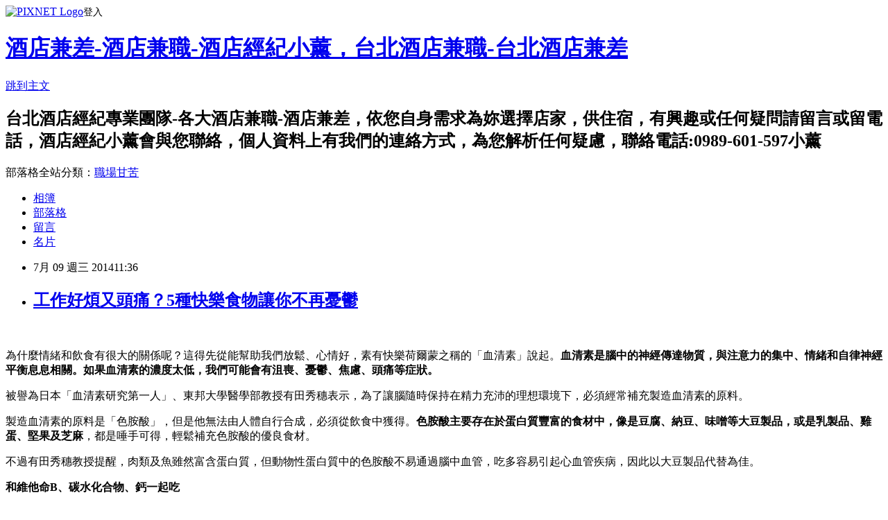

--- FILE ---
content_type: text/html; charset=utf-8
request_url: https://elin19100.pixnet.net/blog/posts/8182943666
body_size: 34917
content:
<!DOCTYPE html><html lang="zh-TW"><head><meta charSet="utf-8"/><meta name="viewport" content="width=device-width, initial-scale=1"/><link rel="stylesheet" href="https://static.1px.tw/blog-next/_next/static/chunks/b1e52b495cc0137c.css" data-precedence="next"/><link rel="stylesheet" href="https://static.1px.tw/blog-next/public/fix.css?v=202601221715" type="text/css" data-precedence="medium"/><link rel="stylesheet" href="https://s3.1px.tw/blog/theme/choc/iframe-popup.css?v=202601221715" type="text/css" data-precedence="medium"/><link rel="stylesheet" href="https://s3.1px.tw/blog/theme/choc/plugins.min.css?v=202601221715" type="text/css" data-precedence="medium"/><link rel="stylesheet" href="https://s3.1px.tw/blog/theme/choc/openid-comment.css?v=202601221715" type="text/css" data-precedence="medium"/><link rel="stylesheet" href="https://s3.1px.tw/blog/theme/choc/style.min.css?v=202601221715" type="text/css" data-precedence="medium"/><link rel="stylesheet" href="https://s3.1px.tw/blog/theme/choc/main.min.css?v=202601221715" type="text/css" data-precedence="medium"/><link rel="stylesheet" href="https://pimg.1px.tw/elin19100/assets/elin19100.css?v=202601221715" type="text/css" data-precedence="medium"/><link rel="stylesheet" href="https://s3.1px.tw/blog/theme/choc/author-info.css?v=202601221715" type="text/css" data-precedence="medium"/><link rel="stylesheet" href="https://s3.1px.tw/blog/theme/choc/idlePop.min.css?v=202601221715" type="text/css" data-precedence="medium"/><link rel="preload" as="script" fetchPriority="low" href="https://static.1px.tw/blog-next/_next/static/chunks/94688e2baa9fea03.js"/><script src="https://static.1px.tw/blog-next/_next/static/chunks/41eaa5427c45ebcc.js" async=""></script><script src="https://static.1px.tw/blog-next/_next/static/chunks/e2c6231760bc85bd.js" async=""></script><script src="https://static.1px.tw/blog-next/_next/static/chunks/94bde6376cf279be.js" async=""></script><script src="https://static.1px.tw/blog-next/_next/static/chunks/426b9d9d938a9eb4.js" async=""></script><script src="https://static.1px.tw/blog-next/_next/static/chunks/turbopack-5021d21b4b170dda.js" async=""></script><script src="https://static.1px.tw/blog-next/_next/static/chunks/ff1a16fafef87110.js" async=""></script><script src="https://static.1px.tw/blog-next/_next/static/chunks/e308b2b9ce476a3e.js" async=""></script><script src="https://static.1px.tw/blog-next/_next/static/chunks/169ce1e25068f8ff.js" async=""></script><script src="https://static.1px.tw/blog-next/_next/static/chunks/d3c6eed28c1dd8e2.js" async=""></script><script src="https://static.1px.tw/blog-next/_next/static/chunks/d4d39cfc2a072218.js" async=""></script><script src="https://static.1px.tw/blog-next/_next/static/chunks/6a5d72c05b9cd4ba.js" async=""></script><script src="https://static.1px.tw/blog-next/_next/static/chunks/8af6103cf1375f47.js" async=""></script><script src="https://static.1px.tw/blog-next/_next/static/chunks/e90cbf588986111c.js" async=""></script><script src="https://static.1px.tw/blog-next/_next/static/chunks/6fc86f1438482192.js" async=""></script><script src="https://static.1px.tw/blog-next/_next/static/chunks/6d1100e43ad18157.js" async=""></script><script src="https://static.1px.tw/blog-next/_next/static/chunks/c2622454eda6e045.js" async=""></script><script src="https://static.1px.tw/blog-next/_next/static/chunks/ed01c75076819ebd.js" async=""></script><script src="https://static.1px.tw/blog-next/_next/static/chunks/a4df8fc19a9a82e6.js" async=""></script><link rel="preload" href="https://pagead2.googlesyndication.com/pagead/js/adsbygoogle.js?client=ca-pub-4932058801913006" as="script" crossorigin=""/><title>工作好煩又頭痛？5種快樂食物讓你不再憂鬱</title><meta name="description" content="   為什麼情緒和飲食有很大的關係呢？這得先從能幫助我們放鬆、心情好，素有快樂荷爾蒙之稱的「血清素」說起。血清素是腦中的神經傳達物質，與注意力的集中、情緒和自律神經平衡息息相關。如果血清素的濃度太低，我們可能會有沮喪、憂鬱、焦慮、頭痛等症狀。 被譽為日本「血清素研究第一人」、東邦大學醫學部教授有田秀穗表示，為了讓腦隨時保持在精力充沛的理想環境下，必須經常補充製造血清素的原料。"/><meta name="author" content="酒店兼差-酒店兼職-酒店經紀小薰，台北酒店兼職-台北酒店兼差"/><meta name="google-adsense-platform-account" content="pub-2647689032095179"/><meta name="google-adsense-account" content="pub-4932058801913006"/><meta name="fb:app_id" content="101730233200171"/><link rel="canonical" href="https://elin19100.pixnet.net/blog/posts/8182943666"/><meta property="og:title" content="工作好煩又頭痛？5種快樂食物讓你不再憂鬱"/><meta property="og:description" content="   為什麼情緒和飲食有很大的關係呢？這得先從能幫助我們放鬆、心情好，素有快樂荷爾蒙之稱的「血清素」說起。血清素是腦中的神經傳達物質，與注意力的集中、情緒和自律神經平衡息息相關。如果血清素的濃度太低，我們可能會有沮喪、憂鬱、焦慮、頭痛等症狀。 被譽為日本「血清素研究第一人」、東邦大學醫學部教授有田秀穗表示，為了讓腦隨時保持在精力充沛的理想環境下，必須經常補充製造血清素的原料。"/><meta property="og:url" content="https://elin19100.pixnet.net/blog/posts/8182943666"/><meta property="og:image" content="https://pimg.1px.tw/elin19100/1404876989-299752231.jpg"/><meta property="og:type" content="article"/><meta name="twitter:card" content="summary_large_image"/><meta name="twitter:title" content="工作好煩又頭痛？5種快樂食物讓你不再憂鬱"/><meta name="twitter:description" content="   為什麼情緒和飲食有很大的關係呢？這得先從能幫助我們放鬆、心情好，素有快樂荷爾蒙之稱的「血清素」說起。血清素是腦中的神經傳達物質，與注意力的集中、情緒和自律神經平衡息息相關。如果血清素的濃度太低，我們可能會有沮喪、憂鬱、焦慮、頭痛等症狀。 被譽為日本「血清素研究第一人」、東邦大學醫學部教授有田秀穗表示，為了讓腦隨時保持在精力充沛的理想環境下，必須經常補充製造血清素的原料。"/><meta name="twitter:image" content="https://pimg.1px.tw/elin19100/1404876989-299752231.jpg"/><link rel="icon" href="/favicon.ico?favicon.a62c60e0.ico" sizes="32x32" type="image/x-icon"/><script src="https://static.1px.tw/blog-next/_next/static/chunks/a6dad97d9634a72d.js" noModule=""></script></head><body><!--$--><!--/$--><!--$?--><template id="B:0"></template><!--/$--><script>requestAnimationFrame(function(){$RT=performance.now()});</script><script src="https://static.1px.tw/blog-next/_next/static/chunks/94688e2baa9fea03.js" id="_R_" async=""></script><div hidden id="S:0"><script id="pixnet-vars">
        window.PIXNET = {
          post_id: "8182943666",
          name: "elin19100",
          user_id: 0,
          blog_id: "3653308",
          display_ads: true,
          ad_options: {"chictrip":false}
        };
      </script><script type="text/javascript" src="https://code.jquery.com/jquery-latest.min.js"></script><script id="json-ld-article-script" type="application/ld+json">{"@context":"https:\u002F\u002Fschema.org","@type":"BlogPosting","isAccessibleForFree":true,"mainEntityOfPage":{"@type":"WebPage","@id":"https:\u002F\u002Felin19100.pixnet.net\u002Fblog\u002Fposts\u002F8182943666"},"headline":"工作好煩又頭痛？5種快樂食物讓你不再憂鬱","description":"\u003Cimg title=\"ea6f381cc077283e28e9c3409763d200\" src=\"http:\u002F\u002Fpic.pimg.tw\u002Felin19100\u002F1404876989-299752231_n.jpg\" alt=\"ea6f381cc077283e28e9c3409763d200\" border=\"0\" \u002F\u003E\u003Cbr \u002F\u003E  \u003Cbr\u003E&#13; 為什麼情緒和飲食有很大的關係呢？這得先從能幫助我們放鬆、心情好，素有快樂荷爾蒙之稱的「血清素」說起。血清素是腦中的神經傳達物質，與注意力的集中、情緒和自律神經平衡息息相關。如果血清素的濃度太低，我們可能會有沮喪、憂鬱、焦慮、頭痛等症狀。\u003Cbr\u003E&#13; 被譽為日本「血清素研究第一人」、東邦大學醫學部教授有田秀穗表示，為了讓腦隨時保持在精力充沛的理想環境下，必須經常補充製造血清素的原料。\u003Cbr\u003E&#13;","articleBody":"\u003Cp\u003E\u003Cimg title=\"ea6f381cc077283e28e9c3409763d200\" src=\"https:\u002F\u002Fpimg.1px.tw\u002Felin19100\u002F1404876989-299752231.jpg\" alt=\"ea6f381cc077283e28e9c3409763d200\" border=\"0\" \u002F\u003E &nbsp;\u003C\u002Fp\u003E\r\n\u003Cp\u003E為什麼情緒和飲食有很大的關係呢？這得先從能幫助我們放鬆、心情好，素有快樂荷爾蒙之稱的「血清素」說起。\u003Cstrong\u003E血清素是腦中的神經傳達物質，與注意力的集中、情緒和自律神經平衡息息相關。如果血清素的濃度太低，我們可能會有沮喪、憂鬱、焦慮、頭痛等症狀。\u003C\u002Fstrong\u003E\u003C\u002Fp\u003E\r\n\u003Cp\u003E被譽為日本「血清素研究第一人」、東邦大學醫學部教授有田秀穗表示，為了讓腦隨時保持在精力充沛的理想環境下，必須經常補充製造血清素的原料。\u003C\u002Fp\u003E\r\n\u003Cp\u003E製造血清素的原料是「色胺酸」，但是他無法由人體自行合成，必須從飲食中獲得。\u003Cstrong\u003E色胺酸主要存在於蛋白質豐富的食材中，像是豆腐、納豆、味噌等大豆製品，或是乳製品、雞蛋、堅果及芝麻\u003C\u002Fstrong\u003E，都是唾手可得，輕鬆補充色胺酸的優良食材。\u003C\u002Fp\u003E\r\n\u003Cp\u003E不過有田秀穗教授提醒，肉類及魚雖然富含蛋白質，但動物性蛋白質中的色胺酸不易通過腦中血管，吃多容易引起心血管疾病，因此以大豆製品代替為佳。&nbsp;\u003C\u002Fp\u003E\r\n\u003Cp\u003E\u003Cspan style=\"color: #76923c;\" data-mce-mark=\"1\"\u003E\u003Cstrong\u003E和維他命\u003C\u002Fstrong\u003E\u003Cstrong\u003EB\u003C\u002Fstrong\u003E\u003Cstrong\u003E、碳水化合物、鈣一起吃\u003C\u002Fstrong\u003E&nbsp;\u003C\u002Fspan\u003E\u003C\u002Fp\u003E\r\n\u003Cp\u003E想要有足夠的血清素，先有「原料」是不夠的，還必須有其他營養素的幫忙，使色胺酸能變成血清素。&nbsp;\u003C\u002Fp\u003E\r\n\u003Cp\u003E維生素B6、葉酸、菸鹼素、維生素B12、碳水化合物等，就是擔任幫助色胺酸變成血清素的重要幫手。如果光有充足的色胺酸卻沒有這些營養素，我們還是會不快樂。&nbsp;\u003C\u002Fp\u003E\r\n\u003Cp\u003E另外要注意，雖然現在市面上有許多補充色胺酸的保健食品，但有田秀穗教授認為，色胺酸並非吃越多越好，從日常飲食中均衡攝取各種營養，才是消除壓力、擁有好心情的根本之道。&nbsp;\u003C\u002Fp\u003E\r\n\u003Cp\u003E\u003Cspan style=\"color: #76923c;\" data-mce-mark=\"1\"\u003E\u003Cstrong\u003E富含色胺酸的基本\u003C\u002Fstrong\u003E\u003Cstrong\u003E5\u003C\u002Fstrong\u003E\u003Cstrong\u003E大食材\u003C\u002Fstrong\u003E&nbsp;\u003C\u002Fspan\u003E\u003C\u002Fp\u003E\r\n\u003Cp\u003E\u003Cstrong\u003E1.\u003C\u002Fstrong\u003E\u003Cstrong\u003E香蕉\u003C\u002Fstrong\u003E&nbsp;\u003C\u002Fp\u003E\r\n\u003Cp\u003E除了含有色胺酸，還具有合成血清素時必要的維他命B6，以及活性化血清素的碳水化合物，有「血清素合成之王」的美稱。&nbsp;\u003C\u002Fp\u003E\r\n\u003Cp\u003E\u003Cimg title=\"5429c96426ee3e6da474e54f6bf4bb22\" src=\"https:\u002F\u002Fpimg.1px.tw\u002Felin19100\u002F1404877038-3066246420.jpg\" alt=\"5429c96426ee3e6da474e54f6bf4bb22\" border=\"0\" \u002F\u003E\u003C\u002Fp\u003E\r\n\u003Cp\u003E\u003Cstrong\u003E2.\u003C\u002Fstrong\u003E\u003Cstrong\u003E大豆製品\u003C\u002Fstrong\u003E&nbsp;\u003C\u002Fp\u003E\r\n\u003Cp\u003E大豆製品富含優良的植物性蛋白質，與動物性蛋白質相較，其色胺酸更容易被人體吸收利用。&nbsp;\u003C\u002Fp\u003E\r\n\u003Cp\u003E\u003Cstrong\u003E3.\u003C\u002Fstrong\u003E\u003Cstrong\u003E乳製品\u003C\u002Fstrong\u003E&nbsp;\u003C\u002Fp\u003E\r\n\u003Cp\u003E與香蕉一樣都是隨手可得的輕便食品，起司、牛奶、優酪乳等乳製品都富有幫助血清素製造的色胺酸。&nbsp;\u003C\u002Fp\u003E\r\n\u003Cp\u003E\u003Cstrong\u003E4.\u003C\u002Fstrong\u003E\u003Cstrong\u003E雞蛋\u003C\u002Fstrong\u003E&nbsp;\u003C\u002Fp\u003E\r\n\u003Cp\u003E雞蛋也是冰箱中的必備食材，其色胺酸含量約豆腐的2倍，並含有大量維他命B6。料理方法也十分簡單，可以帶個水煮蛋到公司搭配便當一起食用，外食族也能輕鬆攝取色胺酸！\u003C\u002Fp\u003E\r\n\u003Cp\u003E\u003Cimg title=\"ded8391a2fb6d49e9108db4e624f3d38\" src=\"https:\u002F\u002Fpimg.1px.tw\u002Felin19100\u002F1404877096-4006853031.jpg\" alt=\"ded8391a2fb6d49e9108db4e624f3d38\" border=\"0\" \u002F\u003E\u003C\u002Fp\u003E\r\n\u003Cp\u003E\u003Cstrong\u003E5.\u003C\u002Fstrong\u003E\u003Cstrong\u003E堅果、芝麻\u003C\u002Fstrong\u003E&nbsp;\u003C\u002Fp\u003E\r\n\u003Cp\u003E在飯上灑點芝麻，色胺酸的攝取量就立刻增加。另外，扁桃、腰果、向日葵種子等堅果類，不只可當作零嘴，適量添加在沙拉或飲食中，美味之餘也一併兼顧健康。\u003Cbr \u002F\u003E\u003Cimg title=\"6bf80cbbb2317f77c2722c93733249ca\" src=\"https:\u002F\u002Fpimg.1px.tw\u002Felin19100\u002F1404877125-1983911974.jpg\" alt=\"6bf80cbbb2317f77c2722c93733249ca\" border=\"0\" \u002F\u003E\u003C\u002Fp\u003E\r\n\u003Cp style=\"margin: 0px; padding: 0px; color: #555555; font-family: arial; letter-spacing: 1px; background-color: #cfdbe9;\"\u003E\u003Cspan style=\"font-size: 14pt;\" lang=\"EN-US\"\u003E&nbsp; &nbsp;\u003Ca style=\"text-decoration: none; color: #000000;\" href=\"http:\u002F\u002Felin19100.pixnet.net\u002Falbum\u002Fphoto\u002F224899333\"\u003E\u003Cimg style=\"display: inline; width: 400px; height: 104px;\" title=\"E-LIN酒店經紀小薰\" src=\"https:\u002F\u002Fpimg.1px.tw\u002Felin19100\u002F1487316397-1896204830.jpg\" alt=\"E-LIN酒店經紀小薰\" border=\"0\" \u002F\u003E\u003C\u002Fa\u003E&nbsp;&nbsp;\u003C\u002Fspan\u003E\u003C\u002Fp\u003E\r\n\u003Cp style=\"margin: 0px; padding: 0px; color: #555555; font-family: arial; letter-spacing: 1px; background-color: #cfdbe9;\"\u003E\u003Cspan style=\"font-size: 18pt; color: red;\" lang=\"EN-US\"\u003E\u003Ca style=\"text-decoration: none; color: #000000;\" href=\"http:\u002F\u002Felin19100.pixnet.net\u002Fblog\u002Fcategory\u002F1062704\"\u003E\u003Cspan style=\"font-family: 新細明體, serif;\" lang=\"EN-US\"\u003E【請按這裡查詢各職缺】\u003C\u002Fspan\u003E\u003C\u002Fa\u003E\u003C\u002Fspan\u003E\u003C\u002Fp\u003E\r\n\u003Cp style=\"margin: 0px; padding: 0px; color: #555555; font-family: arial; letter-spacing: 1px; background-color: #cfdbe9;\"\u003E\u003Cspan style=\"font-size: 14pt; font-family: 新細明體, serif;\"\u003E歡迎有興趣的水水們可與小薰姐聯絡\u003C\u002Fspan\u003E\u003Cspan style=\"font-size: 14pt;\" lang=\"EN-US\"\u003E!\u003C\u002Fspan\u003E\u003C\u002Fp\u003E\r\n\u003Cp style=\"margin: 0px; padding: 0px; color: #555555; font-family: arial; letter-spacing: 1px; background-color: #cfdbe9;\"\u003E\u003Cspan style=\"font-size: 14pt; font-family: 新細明體, serif;\"\u003E提供酒店小姐\u003C\u002Fspan\u003E\u003Cspan style=\"font-size: 14pt;\" lang=\"EN-US\"\u003E-\u003C\u002Fspan\u003E\u003Cspan style=\"font-size: 14pt; font-family: 新細明體, serif;\"\u003E酒店公關\u003C\u002Fspan\u003E\u003Cspan style=\"font-size: 14pt;\" lang=\"EN-US\"\u003E-\u003C\u002Fspan\u003E\u003Cspan style=\"font-size: 14pt; font-family: 新細明體, serif;\"\u003E在\u003C\u002Fspan\u003E\u003Cspan style=\"font-size: 14pt; color: #0070c0;\" lang=\"EN-US\"\u003E\u003Ca style=\"text-decoration: none; color: #000000;\" href=\"http:\u002F\u002Fe-linn.com.tw\u002Fstore-piano\"\u003E\u003Cspan style=\"font-family: 新細明體, serif; color: #0070c0;\" lang=\"EN-US\"\u003E便服店\u003C\u002Fspan\u003E\u003C\u002Fa\u003E-\u003Ca style=\"text-decoration: none; color: #000000;\" href=\"http:\u002F\u002Fe-linn.com.tw\u002Fstore-uniform\"\u003E\u003Cspan style=\"font-family: 新細明體, serif; color: #0070c0;\" lang=\"EN-US\"\u003E制服店\u003C\u002Fspan\u003E\u003C\u002Fa\u003E-\u003Ca style=\"text-decoration: none; color: #000000;\" href=\"http:\u002F\u002Fe-linn.com.tw\u002Fstore-formal\"\u003E\u003Cspan style=\"font-family: 新細明體, serif; color: #0070c0;\" lang=\"EN-US\"\u003E禮服店\u003C\u002Fspan\u003E\u003C\u002Fa\u003E\u003C\u002Fspan\u003E\u003Cspan style=\"font-size: 14pt;\" lang=\"EN-US\"\u003E-\u003C\u002Fspan\u003E\u003Cspan style=\"font-size: 14pt; font-family: 新細明體, serif;\"\u003E酒店打工\u003C\u002Fspan\u003E\u003Cspan style=\"font-size: 14pt;\" lang=\"EN-US\"\u003E-\u003C\u002Fspan\u003E\u003Cspan style=\"font-size: 14pt; font-family: 新細明體, serif;\"\u003E假日打工\u003C\u002Fspan\u003E\u003Cspan style=\"font-size: 14pt;\" lang=\"EN-US\"\u003E-\u003C\u002Fspan\u003E\u003Cspan style=\"font-size: 14pt; font-family: 新細明體, serif;\"\u003E暑期打工\u003C\u002Fspan\u003E\u003Cspan style=\"font-size: 14pt;\" lang=\"EN-US\"\u003E-\u003Cspan style=\"color: #0070c0;\"\u003E\u003Ca style=\"text-decoration: none; color: #000000;\" href=\"http:\u002F\u002Fe-linn.com.tw\u002Fpart-time\"\u003E\u003Cspan style=\"font-family: 新細明體, serif; color: #0070c0;\" lang=\"EN-US\"\u003E酒店兼差\u003C\u002Fspan\u003E\u003C\u002Fa\u003E-\u003Ca style=\"text-decoration: none; color: #000000;\" href=\"http:\u002F\u002Felin19100.pixnet.net\u002Fblog\u002Fpost\u002F208186123-%E9%85%92%E5%BA%97%E5%85%BC%E8%81%B7-%E6%99%82%E9%96%93%E5%BE%88%E5%BD%88%E6%80%A7-%E9%85%92%E5%BA%97%E7%B6%93%E7%B4%80%E5%B0%8F%E8%96%B0%E5%A7%90\"\u003E\u003Cspan style=\"font-family: 新細明體, serif; color: #0070c0;\" lang=\"EN-US\"\u003E酒店兼職\u003C\u002Fspan\u003E\u003C\u002Fa\u003E\u003C\u002Fspan\u003E\u003C\u002Fspan\u003E\u003Cspan style=\"font-size: 14pt; font-family: 新細明體, serif;\"\u003E等工作\u003C\u002Fspan\u003E\u003C\u002Fp\u003E\r\n\u003Cp style=\"margin: 0px; padding: 0px; color: #555555; font-family: arial; letter-spacing: 1px; background-color: #cfdbe9;\"\u003E\u003Cspan style=\"font-size: 14pt; font-family: 新細明體, serif;\"\u003E諮詢專線：\u003C\u002Fspan\u003E\u003Cspan style=\"font-size: 14pt;\" lang=\"EN-US\"\u003E02-2389-5432\u003C\u002Fspan\u003E\u003C\u002Fp\u003E\r\n\u003Cp style=\"margin: 0px; padding: 0px; color: #555555; font-family: arial; letter-spacing: 1px; background-color: #cfdbe9;\"\u003E\u003Cspan style=\"font-size: 14pt; font-family: 新細明體, serif;\"\u003E諮詢專線\u003C\u002Fspan\u003E\u003Cspan style=\"font-size: 14pt;\" lang=\"EN-US\"\u003E(24H)\u003C\u002Fspan\u003E\u003Cspan style=\"font-size: 14pt; font-family: 新細明體, serif;\"\u003E：\u003C\u002Fspan\u003E\u003Cspan style=\"font-size: 14pt;\" lang=\"EN-US\"\u003E0989-601-597 (\u003C\u002Fspan\u003E\u003Cspan style=\"font-size: 14pt; font-family: 新細明體, serif;\"\u003E小薰姐\u003C\u002Fspan\u003E\u003Cspan style=\"font-size: 14pt;\" lang=\"EN-US\"\u003E)\u003C\u002Fspan\u003E\u003C\u002Fp\u003E\r\n\u003Cp style=\"margin: 0px; padding: 0px; color: #555555; font-family: arial; letter-spacing: 1px; background-color: #cfdbe9;\"\u003E\u003Cspan style=\"font-size: 14pt; font-family: 新細明體, serif;\"\u003E地址\u003C\u002Fspan\u003E\u003Cspan style=\"font-size: 14pt;\" lang=\"EN-US\"\u003E:\u003Cspan style=\"color: #0070c0;\"\u003E\u003Ca style=\"text-decoration: none; color: #000000;\" href=\"https:\u002F\u002Fwww.google.com.tw\u002Fmaps\u002Fplace\u002F108%E5%8F%B0%E5%8C%97%E5%B8%82%E8%90%AC%E8%8F%AF%E5%8D%80%E6%88%90%E9%83%BD%E8%B7%AF67%E8%99%9F\u002F@25.0429491,121.5035019,17z\u002Fdata=!3m1!4b1!4m5!3m4!1s0x3442a90900469425:0x362c87e59f572c32!8m2!3d25.0429491!4d121.5056906?hl=zh-TW\"\u003E\u003Cspan style=\"font-family: 新細明體, serif; color: #0070c0;\" lang=\"EN-US\"\u003E台北市成都路\u003C\u002Fspan\u003E\u003Cspan style=\"color: #0070c0;\"\u003E67\u003C\u002Fspan\u003E\u003Cspan style=\"font-family: 新細明體, serif; color: #0070c0;\" lang=\"EN-US\"\u003E號\u003C\u002Fspan\u003E\u003Cspan style=\"color: #0070c0;\"\u003E2\u003C\u002Fspan\u003E\u003Cspan style=\"font-family: 新細明體, serif; color: #0070c0;\" lang=\"EN-US\"\u003E樓之\u003C\u002Fspan\u003E\u003Cspan style=\"color: #0070c0;\"\u003E3(\u003C\u002Fspan\u003E\u003Cspan style=\"font-family: 新細明體, serif; color: #0070c0;\" lang=\"EN-US\"\u003E西門捷運站\u003C\u002Fspan\u003E\u003Cspan style=\"color: #0070c0;\"\u003E6\u003C\u002Fspan\u003E\u003Cspan style=\"font-family: 新細明體, serif; color: #0070c0;\" lang=\"EN-US\"\u003E號出口\u003C\u002Fspan\u003E\u003Cspan style=\"color: #0070c0;\"\u003E)\u003C\u002Fspan\u003E\u003C\u002Fa\u003E\u003C\u002Fspan\u003E\u003C\u002Fspan\u003E\u003C\u002Fp\u003E\r\n\u003Cp style=\"margin: 0px; padding: 0px; color: #555555; font-family: arial; letter-spacing: 1px; background-color: #cfdbe9;\"\u003E\u003Cspan style=\"font-size: 14pt;\" lang=\"EN-US\"\u003EAPP :0989601597\u003C\u002Fspan\u003E\u003C\u002Fp\u003E\r\n\u003Cp style=\"margin: 0px; padding: 0px; color: #555555; font-family: arial; letter-spacing: 1px; background-color: #cfdbe9;\"\u003E\u003Cspan style=\"font-size: 14pt;\" lang=\"EN-US\"\u003ELINE :abu80208\u003C\u002Fspan\u003E\u003C\u002Fp\u003E\r\n\u003Cp style=\"margin: 0px; padding: 0px; color: #555555; font-family: arial; letter-spacing: 1px; background-color: #cfdbe9;\"\u003E\u003Cspan style=\"font-size: 14pt;\" lang=\"EN-US\"\u003EWeChat:abu80208\u003C\u002Fspan\u003E\u003C\u002Fp\u003E\r\n\u003Cp style=\"margin: 0px; padding: 0px; color: #555555; font-family: arial; letter-spacing: 1px; background-color: #cfdbe9;\"\u003E\u003Cspan style=\"font-size: 14pt; font-family: 新細明體, serif;\"\u003E公司網址\u003C\u002Fspan\u003E\u003Cspan style=\"font-size: 14pt;\" lang=\"EN-US\"\u003E:\u003Cspan style=\"color: #0070c0;\"\u003E&nbsp;\u003Ca style=\"text-decoration: none; color: #000000;\" href=\"http:\u002F\u002Fe-linn.com.tw\u002F\"\u003E\u003Cspan style=\"color: #0070c0;\"\u003Ehttp:\u002F\u002Fe-linn.com.tw\u002F\u003C\u002Fspan\u003E\u003C\u002Fa\u003E\u003C\u002Fspan\u003E\u003C\u002Fspan\u003E\u003C\u002Fp\u003E\r\n\u003Cp style=\"margin: 0px; padding: 0px; color: #555555; font-family: arial; letter-spacing: 1px; background-color: #cfdbe9;\"\u003E\u003Cspan style=\"font-size: 14pt; font-family: 新細明體, serif; color: #0070c0;\"\u003E小薰的\u003C\u002Fspan\u003E\u003Cspan style=\"font-size: 14pt; color: #0070c0;\" lang=\"EN-US\"\u003ELINE &nbsp; &nbsp; &nbsp; &nbsp; &nbsp; &nbsp; &nbsp; &nbsp; &nbsp; &nbsp; &nbsp;\u003C\u002Fspan\u003E\u003Cspan style=\"font-size: 14pt; font-family: 新細明體, serif; color: #0070c0;\"\u003E小薰的微信\u003C\u002Fspan\u003E\u003C\u002Fp\u003E\r\n\u003Cp style=\"margin: 0px; padding: 0px; color: #555555; font-family: arial; letter-spacing: 1px; background-color: #cfdbe9;\"\u003E\u003Cspan style=\"font-size: 14pt; font-family: 新細明體, serif; color: #0070c0;\"\u003E\u003Cimg style=\"display: inline;\" title=\"line\" src=\"https:\u002F\u002Fpimg.1px.tw\u002Felin19100\u002F1487315956-1916830304.jpg\" alt=\"line\" border=\"0\" \u002F\u003E&nbsp; &nbsp; &nbsp; &nbsp; &nbsp; &nbsp; &nbsp; &nbsp; &nbsp; &nbsp;\u003Cimg style=\"display: inline;\" title=\"wechat\" src=\"https:\u002F\u002Fpimg.1px.tw\u002Felin19100\u002F1487315979-2573992131.jpg\" alt=\"wechat\" border=\"0\" \u002F\u003E&nbsp;&nbsp;\u003C\u002Fspan\u003E\u003C\u002Fp\u003E","image":["https:\u002F\u002Fpimg.1px.tw\u002Felin19100\u002F1404876989-299752231.jpg"],"author":{"@type":"Person","name":"酒店兼差-酒店兼職-酒店經紀小薰，台北酒店兼職-台北酒店兼差","url":"https:\u002F\u002Fwww.pixnet.net\u002Fpcard\u002Felin19100"},"publisher":{"@type":"Organization","name":"酒店兼差-酒店兼職-酒店經紀小薰，台北酒店兼職-台北酒店兼差","logo":{"@type":"ImageObject","url":"https:\u002F\u002Fs3.1px.tw\u002Fblog\u002Fcommon\u002Favatar\u002Fblog_cover_light.jpg"}},"datePublished":"2014-07-09T03:36:00.000Z","dateModified":"","keywords":[],"articleSection":"心靈日記"}</script><template id="P:1"></template><template id="P:2"></template><template id="P:3"></template><section aria-label="Notifications alt+T" tabindex="-1" aria-live="polite" aria-relevant="additions text" aria-atomic="false"></section></div><script>(self.__next_f=self.__next_f||[]).push([0])</script><script>self.__next_f.push([1,"1:\"$Sreact.fragment\"\n3:I[39756,[\"https://static.1px.tw/blog-next/_next/static/chunks/ff1a16fafef87110.js\",\"https://static.1px.tw/blog-next/_next/static/chunks/e308b2b9ce476a3e.js\"],\"default\"]\n4:I[53536,[\"https://static.1px.tw/blog-next/_next/static/chunks/ff1a16fafef87110.js\",\"https://static.1px.tw/blog-next/_next/static/chunks/e308b2b9ce476a3e.js\"],\"default\"]\n6:I[97367,[\"https://static.1px.tw/blog-next/_next/static/chunks/ff1a16fafef87110.js\",\"https://static.1px.tw/blog-next/_next/static/chunks/e308b2b9ce476a3e.js\"],\"OutletBoundary\"]\n8:I[97367,[\"https://static.1px.tw/blog-next/_next/static/chunks/ff1a16fafef87110.js\",\"https://static.1px.tw/blog-next/_next/static/chunks/e308b2b9ce476a3e.js\"],\"ViewportBoundary\"]\na:I[97367,[\"https://static.1px.tw/blog-next/_next/static/chunks/ff1a16fafef87110.js\",\"https://static.1px.tw/blog-next/_next/static/chunks/e308b2b9ce476a3e.js\"],\"MetadataBoundary\"]\nc:I[63491,[\"https://static.1px.tw/blog-next/_next/static/chunks/169ce1e25068f8ff.js\",\"https://static.1px.tw/blog-next/_next/static/chunks/d3c6eed28c1dd8e2.js\"],\"default\"]\n:HL[\"https://static.1px.tw/blog-next/_next/static/chunks/b1e52b495cc0137c.css\",\"style\"]\n"])</script><script>self.__next_f.push([1,"0:{\"P\":null,\"b\":\"JQ_Jy432Rf5mCJvB01Y9Z\",\"c\":[\"\",\"blog\",\"posts\",\"8182943666\"],\"q\":\"\",\"i\":false,\"f\":[[[\"\",{\"children\":[\"blog\",{\"children\":[\"posts\",{\"children\":[[\"id\",\"8182943666\",\"d\"],{\"children\":[\"__PAGE__\",{}]}]}]}]},\"$undefined\",\"$undefined\",true],[[\"$\",\"$1\",\"c\",{\"children\":[[[\"$\",\"script\",\"script-0\",{\"src\":\"https://static.1px.tw/blog-next/_next/static/chunks/d4d39cfc2a072218.js\",\"async\":true,\"nonce\":\"$undefined\"}],[\"$\",\"script\",\"script-1\",{\"src\":\"https://static.1px.tw/blog-next/_next/static/chunks/6a5d72c05b9cd4ba.js\",\"async\":true,\"nonce\":\"$undefined\"}],[\"$\",\"script\",\"script-2\",{\"src\":\"https://static.1px.tw/blog-next/_next/static/chunks/8af6103cf1375f47.js\",\"async\":true,\"nonce\":\"$undefined\"}]],\"$L2\"]}],{\"children\":[[\"$\",\"$1\",\"c\",{\"children\":[null,[\"$\",\"$L3\",null,{\"parallelRouterKey\":\"children\",\"error\":\"$undefined\",\"errorStyles\":\"$undefined\",\"errorScripts\":\"$undefined\",\"template\":[\"$\",\"$L4\",null,{}],\"templateStyles\":\"$undefined\",\"templateScripts\":\"$undefined\",\"notFound\":\"$undefined\",\"forbidden\":\"$undefined\",\"unauthorized\":\"$undefined\"}]]}],{\"children\":[[\"$\",\"$1\",\"c\",{\"children\":[null,[\"$\",\"$L3\",null,{\"parallelRouterKey\":\"children\",\"error\":\"$undefined\",\"errorStyles\":\"$undefined\",\"errorScripts\":\"$undefined\",\"template\":[\"$\",\"$L4\",null,{}],\"templateStyles\":\"$undefined\",\"templateScripts\":\"$undefined\",\"notFound\":\"$undefined\",\"forbidden\":\"$undefined\",\"unauthorized\":\"$undefined\"}]]}],{\"children\":[[\"$\",\"$1\",\"c\",{\"children\":[null,[\"$\",\"$L3\",null,{\"parallelRouterKey\":\"children\",\"error\":\"$undefined\",\"errorStyles\":\"$undefined\",\"errorScripts\":\"$undefined\",\"template\":[\"$\",\"$L4\",null,{}],\"templateStyles\":\"$undefined\",\"templateScripts\":\"$undefined\",\"notFound\":\"$undefined\",\"forbidden\":\"$undefined\",\"unauthorized\":\"$undefined\"}]]}],{\"children\":[[\"$\",\"$1\",\"c\",{\"children\":[\"$L5\",[[\"$\",\"link\",\"0\",{\"rel\":\"stylesheet\",\"href\":\"https://static.1px.tw/blog-next/_next/static/chunks/b1e52b495cc0137c.css\",\"precedence\":\"next\",\"crossOrigin\":\"$undefined\",\"nonce\":\"$undefined\"}],[\"$\",\"script\",\"script-0\",{\"src\":\"https://static.1px.tw/blog-next/_next/static/chunks/6fc86f1438482192.js\",\"async\":true,\"nonce\":\"$undefined\"}],[\"$\",\"script\",\"script-1\",{\"src\":\"https://static.1px.tw/blog-next/_next/static/chunks/6d1100e43ad18157.js\",\"async\":true,\"nonce\":\"$undefined\"}],[\"$\",\"script\",\"script-2\",{\"src\":\"https://static.1px.tw/blog-next/_next/static/chunks/c2622454eda6e045.js\",\"async\":true,\"nonce\":\"$undefined\"}],[\"$\",\"script\",\"script-3\",{\"src\":\"https://static.1px.tw/blog-next/_next/static/chunks/ed01c75076819ebd.js\",\"async\":true,\"nonce\":\"$undefined\"}],[\"$\",\"script\",\"script-4\",{\"src\":\"https://static.1px.tw/blog-next/_next/static/chunks/a4df8fc19a9a82e6.js\",\"async\":true,\"nonce\":\"$undefined\"}]],[\"$\",\"$L6\",null,{\"children\":\"$@7\"}]]}],{},null,false,false]},null,false,false]},null,false,false]},null,false,false]},null,false,false],[\"$\",\"$1\",\"h\",{\"children\":[null,[\"$\",\"$L8\",null,{\"children\":\"$@9\"}],[\"$\",\"$La\",null,{\"children\":\"$@b\"}],null]}],false]],\"m\":\"$undefined\",\"G\":[\"$c\",[]],\"S\":false}\n"])</script><script>self.__next_f.push([1,"9:[[\"$\",\"meta\",\"0\",{\"charSet\":\"utf-8\"}],[\"$\",\"meta\",\"1\",{\"name\":\"viewport\",\"content\":\"width=device-width, initial-scale=1\"}]]\n"])</script><script>self.__next_f.push([1,"d:I[79520,[\"https://static.1px.tw/blog-next/_next/static/chunks/d4d39cfc2a072218.js\",\"https://static.1px.tw/blog-next/_next/static/chunks/6a5d72c05b9cd4ba.js\",\"https://static.1px.tw/blog-next/_next/static/chunks/8af6103cf1375f47.js\"],\"\"]\n10:I[2352,[\"https://static.1px.tw/blog-next/_next/static/chunks/d4d39cfc2a072218.js\",\"https://static.1px.tw/blog-next/_next/static/chunks/6a5d72c05b9cd4ba.js\",\"https://static.1px.tw/blog-next/_next/static/chunks/8af6103cf1375f47.js\"],\"AdultWarningModal\"]\n11:I[69182,[\"https://static.1px.tw/blog-next/_next/static/chunks/d4d39cfc2a072218.js\",\"https://static.1px.tw/blog-next/_next/static/chunks/6a5d72c05b9cd4ba.js\",\"https://static.1px.tw/blog-next/_next/static/chunks/8af6103cf1375f47.js\"],\"HydrationComplete\"]\n12:I[12985,[\"https://static.1px.tw/blog-next/_next/static/chunks/d4d39cfc2a072218.js\",\"https://static.1px.tw/blog-next/_next/static/chunks/6a5d72c05b9cd4ba.js\",\"https://static.1px.tw/blog-next/_next/static/chunks/8af6103cf1375f47.js\"],\"NuqsAdapter\"]\n13:I[82782,[\"https://static.1px.tw/blog-next/_next/static/chunks/d4d39cfc2a072218.js\",\"https://static.1px.tw/blog-next/_next/static/chunks/6a5d72c05b9cd4ba.js\",\"https://static.1px.tw/blog-next/_next/static/chunks/8af6103cf1375f47.js\"],\"RefineContext\"]\n14:I[29306,[\"https://static.1px.tw/blog-next/_next/static/chunks/d4d39cfc2a072218.js\",\"https://static.1px.tw/blog-next/_next/static/chunks/6a5d72c05b9cd4ba.js\",\"https://static.1px.tw/blog-next/_next/static/chunks/8af6103cf1375f47.js\",\"https://static.1px.tw/blog-next/_next/static/chunks/e90cbf588986111c.js\",\"https://static.1px.tw/blog-next/_next/static/chunks/d3c6eed28c1dd8e2.js\"],\"default\"]\n2:[\"$\",\"html\",null,{\"lang\":\"zh-TW\",\"children\":[[\"$\",\"$Ld\",null,{\"id\":\"google-tag-manager\",\"strategy\":\"afterInteractive\",\"children\":\"\\n(function(w,d,s,l,i){w[l]=w[l]||[];w[l].push({'gtm.start':\\nnew Date().getTime(),event:'gtm.js'});var f=d.getElementsByTagName(s)[0],\\nj=d.createElement(s),dl=l!='dataLayer'?'\u0026l='+l:'';j.async=true;j.src=\\n'https://www.googletagmanager.com/gtm.js?id='+i+dl;f.parentNode.insertBefore(j,f);\\n})(window,document,'script','dataLayer','GTM-TRLQMPKX');\\n  \"}],\"$Le\",\"$Lf\",[\"$\",\"body\",null,{\"children\":[[\"$\",\"$L10\",null,{\"display\":true}],[\"$\",\"$L11\",null,{}],[\"$\",\"$L12\",null,{\"children\":[\"$\",\"$L13\",null,{\"children\":[\"$\",\"$L3\",null,{\"parallelRouterKey\":\"children\",\"error\":\"$undefined\",\"errorStyles\":\"$undefined\",\"errorScripts\":\"$undefined\",\"template\":[\"$\",\"$L4\",null,{}],\"templateStyles\":\"$undefined\",\"templateScripts\":\"$undefined\",\"notFound\":[[\"$\",\"$L14\",null,{}],[]],\"forbidden\":\"$undefined\",\"unauthorized\":\"$undefined\"}]}]}]]}]]}]\n"])</script><script>self.__next_f.push([1,"e:null\nf:[\"$\",\"$Ld\",null,{\"async\":true,\"src\":\"https://pagead2.googlesyndication.com/pagead/js/adsbygoogle.js?client=ca-pub-4932058801913006\",\"crossOrigin\":\"anonymous\",\"strategy\":\"afterInteractive\"}]\n"])</script><script>self.__next_f.push([1,"16:I[27201,[\"https://static.1px.tw/blog-next/_next/static/chunks/ff1a16fafef87110.js\",\"https://static.1px.tw/blog-next/_next/static/chunks/e308b2b9ce476a3e.js\"],\"IconMark\"]\n5:[[\"$\",\"script\",null,{\"id\":\"pixnet-vars\",\"children\":\"\\n        window.PIXNET = {\\n          post_id: \\\"8182943666\\\",\\n          name: \\\"elin19100\\\",\\n          user_id: 0,\\n          blog_id: \\\"3653308\\\",\\n          display_ads: true,\\n          ad_options: {\\\"chictrip\\\":false}\\n        };\\n      \"}],\"$L15\"]\n"])</script><script>self.__next_f.push([1,"b:[[\"$\",\"title\",\"0\",{\"children\":\"工作好煩又頭痛？5種快樂食物讓你不再憂鬱\"}],[\"$\",\"meta\",\"1\",{\"name\":\"description\",\"content\":\"  \\r 為什麼情緒和飲食有很大的關係呢？這得先從能幫助我們放鬆、心情好，素有快樂荷爾蒙之稱的「血清素」說起。血清素是腦中的神經傳達物質，與注意力的集中、情緒和自律神經平衡息息相關。如果血清素的濃度太低，我們可能會有沮喪、憂鬱、焦慮、頭痛等症狀。\\r 被譽為日本「血清素研究第一人」、東邦大學醫學部教授有田秀穗表示，為了讓腦隨時保持在精力充沛的理想環境下，必須經常補充製造血清素的原料。\\r\"}],[\"$\",\"meta\",\"2\",{\"name\":\"author\",\"content\":\"酒店兼差-酒店兼職-酒店經紀小薰，台北酒店兼職-台北酒店兼差\"}],[\"$\",\"meta\",\"3\",{\"name\":\"google-adsense-platform-account\",\"content\":\"pub-2647689032095179\"}],[\"$\",\"meta\",\"4\",{\"name\":\"google-adsense-account\",\"content\":\"pub-4932058801913006\"}],[\"$\",\"meta\",\"5\",{\"name\":\"fb:app_id\",\"content\":\"101730233200171\"}],[\"$\",\"link\",\"6\",{\"rel\":\"canonical\",\"href\":\"https://elin19100.pixnet.net/blog/posts/8182943666\"}],[\"$\",\"meta\",\"7\",{\"property\":\"og:title\",\"content\":\"工作好煩又頭痛？5種快樂食物讓你不再憂鬱\"}],[\"$\",\"meta\",\"8\",{\"property\":\"og:description\",\"content\":\"  \\r 為什麼情緒和飲食有很大的關係呢？這得先從能幫助我們放鬆、心情好，素有快樂荷爾蒙之稱的「血清素」說起。血清素是腦中的神經傳達物質，與注意力的集中、情緒和自律神經平衡息息相關。如果血清素的濃度太低，我們可能會有沮喪、憂鬱、焦慮、頭痛等症狀。\\r 被譽為日本「血清素研究第一人」、東邦大學醫學部教授有田秀穗表示，為了讓腦隨時保持在精力充沛的理想環境下，必須經常補充製造血清素的原料。\\r\"}],[\"$\",\"meta\",\"9\",{\"property\":\"og:url\",\"content\":\"https://elin19100.pixnet.net/blog/posts/8182943666\"}],[\"$\",\"meta\",\"10\",{\"property\":\"og:image\",\"content\":\"https://pimg.1px.tw/elin19100/1404876989-299752231.jpg\"}],[\"$\",\"meta\",\"11\",{\"property\":\"og:type\",\"content\":\"article\"}],[\"$\",\"meta\",\"12\",{\"name\":\"twitter:card\",\"content\":\"summary_large_image\"}],[\"$\",\"meta\",\"13\",{\"name\":\"twitter:title\",\"content\":\"工作好煩又頭痛？5種快樂食物讓你不再憂鬱\"}],[\"$\",\"meta\",\"14\",{\"name\":\"twitter:description\",\"content\":\"  \\r 為什麼情緒和飲食有很大的關係呢？這得先從能幫助我們放鬆、心情好，素有快樂荷爾蒙之稱的「血清素」說起。血清素是腦中的神經傳達物質，與注意力的集中、情緒和自律神經平衡息息相關。如果血清素的濃度太低，我們可能會有沮喪、憂鬱、焦慮、頭痛等症狀。\\r 被譽為日本「血清素研究第一人」、東邦大學醫學部教授有田秀穗表示，為了讓腦隨時保持在精力充沛的理想環境下，必須經常補充製造血清素的原料。\\r\"}],[\"$\",\"meta\",\"15\",{\"name\":\"twitter:image\",\"content\":\"https://pimg.1px.tw/elin19100/1404876989-299752231.jpg\"}],[\"$\",\"link\",\"16\",{\"rel\":\"icon\",\"href\":\"/favicon.ico?favicon.a62c60e0.ico\",\"sizes\":\"32x32\",\"type\":\"image/x-icon\"}],[\"$\",\"$L16\",\"17\",{}]]\n"])</script><script>self.__next_f.push([1,"7:null\n"])</script><script>self.__next_f.push([1,":HL[\"https://static.1px.tw/blog-next/public/fix.css?v=202601221715\",\"style\",{\"type\":\"text/css\"}]\n:HL[\"https://s3.1px.tw/blog/theme/choc/iframe-popup.css?v=202601221715\",\"style\",{\"type\":\"text/css\"}]\n:HL[\"https://s3.1px.tw/blog/theme/choc/plugins.min.css?v=202601221715\",\"style\",{\"type\":\"text/css\"}]\n:HL[\"https://s3.1px.tw/blog/theme/choc/openid-comment.css?v=202601221715\",\"style\",{\"type\":\"text/css\"}]\n:HL[\"https://s3.1px.tw/blog/theme/choc/style.min.css?v=202601221715\",\"style\",{\"type\":\"text/css\"}]\n:HL[\"https://s3.1px.tw/blog/theme/choc/main.min.css?v=202601221715\",\"style\",{\"type\":\"text/css\"}]\n:HL[\"https://pimg.1px.tw/elin19100/assets/elin19100.css?v=202601221715\",\"style\",{\"type\":\"text/css\"}]\n:HL[\"https://s3.1px.tw/blog/theme/choc/author-info.css?v=202601221715\",\"style\",{\"type\":\"text/css\"}]\n:HL[\"https://s3.1px.tw/blog/theme/choc/idlePop.min.css?v=202601221715\",\"style\",{\"type\":\"text/css\"}]\n17:T4392,"])</script><script>self.__next_f.push([1,"{\"@context\":\"https:\\u002F\\u002Fschema.org\",\"@type\":\"BlogPosting\",\"isAccessibleForFree\":true,\"mainEntityOfPage\":{\"@type\":\"WebPage\",\"@id\":\"https:\\u002F\\u002Felin19100.pixnet.net\\u002Fblog\\u002Fposts\\u002F8182943666\"},\"headline\":\"工作好煩又頭痛？5種快樂食物讓你不再憂鬱\",\"description\":\"\\u003Cimg title=\\\"ea6f381cc077283e28e9c3409763d200\\\" src=\\\"http:\\u002F\\u002Fpic.pimg.tw\\u002Felin19100\\u002F1404876989-299752231_n.jpg\\\" alt=\\\"ea6f381cc077283e28e9c3409763d200\\\" border=\\\"0\\\" \\u002F\\u003E\\u003Cbr \\u002F\\u003E  \\u003Cbr\\u003E\u0026#13; 為什麼情緒和飲食有很大的關係呢？這得先從能幫助我們放鬆、心情好，素有快樂荷爾蒙之稱的「血清素」說起。血清素是腦中的神經傳達物質，與注意力的集中、情緒和自律神經平衡息息相關。如果血清素的濃度太低，我們可能會有沮喪、憂鬱、焦慮、頭痛等症狀。\\u003Cbr\\u003E\u0026#13; 被譽為日本「血清素研究第一人」、東邦大學醫學部教授有田秀穗表示，為了讓腦隨時保持在精力充沛的理想環境下，必須經常補充製造血清素的原料。\\u003Cbr\\u003E\u0026#13;\",\"articleBody\":\"\\u003Cp\\u003E\\u003Cimg title=\\\"ea6f381cc077283e28e9c3409763d200\\\" src=\\\"https:\\u002F\\u002Fpimg.1px.tw\\u002Felin19100\\u002F1404876989-299752231.jpg\\\" alt=\\\"ea6f381cc077283e28e9c3409763d200\\\" border=\\\"0\\\" \\u002F\\u003E \u0026nbsp;\\u003C\\u002Fp\\u003E\\r\\n\\u003Cp\\u003E為什麼情緒和飲食有很大的關係呢？這得先從能幫助我們放鬆、心情好，素有快樂荷爾蒙之稱的「血清素」說起。\\u003Cstrong\\u003E血清素是腦中的神經傳達物質，與注意力的集中、情緒和自律神經平衡息息相關。如果血清素的濃度太低，我們可能會有沮喪、憂鬱、焦慮、頭痛等症狀。\\u003C\\u002Fstrong\\u003E\\u003C\\u002Fp\\u003E\\r\\n\\u003Cp\\u003E被譽為日本「血清素研究第一人」、東邦大學醫學部教授有田秀穗表示，為了讓腦隨時保持在精力充沛的理想環境下，必須經常補充製造血清素的原料。\\u003C\\u002Fp\\u003E\\r\\n\\u003Cp\\u003E製造血清素的原料是「色胺酸」，但是他無法由人體自行合成，必須從飲食中獲得。\\u003Cstrong\\u003E色胺酸主要存在於蛋白質豐富的食材中，像是豆腐、納豆、味噌等大豆製品，或是乳製品、雞蛋、堅果及芝麻\\u003C\\u002Fstrong\\u003E，都是唾手可得，輕鬆補充色胺酸的優良食材。\\u003C\\u002Fp\\u003E\\r\\n\\u003Cp\\u003E不過有田秀穗教授提醒，肉類及魚雖然富含蛋白質，但動物性蛋白質中的色胺酸不易通過腦中血管，吃多容易引起心血管疾病，因此以大豆製品代替為佳。\u0026nbsp;\\u003C\\u002Fp\\u003E\\r\\n\\u003Cp\\u003E\\u003Cspan style=\\\"color: #76923c;\\\" data-mce-mark=\\\"1\\\"\\u003E\\u003Cstrong\\u003E和維他命\\u003C\\u002Fstrong\\u003E\\u003Cstrong\\u003EB\\u003C\\u002Fstrong\\u003E\\u003Cstrong\\u003E、碳水化合物、鈣一起吃\\u003C\\u002Fstrong\\u003E\u0026nbsp;\\u003C\\u002Fspan\\u003E\\u003C\\u002Fp\\u003E\\r\\n\\u003Cp\\u003E想要有足夠的血清素，先有「原料」是不夠的，還必須有其他營養素的幫忙，使色胺酸能變成血清素。\u0026nbsp;\\u003C\\u002Fp\\u003E\\r\\n\\u003Cp\\u003E維生素B6、葉酸、菸鹼素、維生素B12、碳水化合物等，就是擔任幫助色胺酸變成血清素的重要幫手。如果光有充足的色胺酸卻沒有這些營養素，我們還是會不快樂。\u0026nbsp;\\u003C\\u002Fp\\u003E\\r\\n\\u003Cp\\u003E另外要注意，雖然現在市面上有許多補充色胺酸的保健食品，但有田秀穗教授認為，色胺酸並非吃越多越好，從日常飲食中均衡攝取各種營養，才是消除壓力、擁有好心情的根本之道。\u0026nbsp;\\u003C\\u002Fp\\u003E\\r\\n\\u003Cp\\u003E\\u003Cspan style=\\\"color: #76923c;\\\" data-mce-mark=\\\"1\\\"\\u003E\\u003Cstrong\\u003E富含色胺酸的基本\\u003C\\u002Fstrong\\u003E\\u003Cstrong\\u003E5\\u003C\\u002Fstrong\\u003E\\u003Cstrong\\u003E大食材\\u003C\\u002Fstrong\\u003E\u0026nbsp;\\u003C\\u002Fspan\\u003E\\u003C\\u002Fp\\u003E\\r\\n\\u003Cp\\u003E\\u003Cstrong\\u003E1.\\u003C\\u002Fstrong\\u003E\\u003Cstrong\\u003E香蕉\\u003C\\u002Fstrong\\u003E\u0026nbsp;\\u003C\\u002Fp\\u003E\\r\\n\\u003Cp\\u003E除了含有色胺酸，還具有合成血清素時必要的維他命B6，以及活性化血清素的碳水化合物，有「血清素合成之王」的美稱。\u0026nbsp;\\u003C\\u002Fp\\u003E\\r\\n\\u003Cp\\u003E\\u003Cimg title=\\\"5429c96426ee3e6da474e54f6bf4bb22\\\" src=\\\"https:\\u002F\\u002Fpimg.1px.tw\\u002Felin19100\\u002F1404877038-3066246420.jpg\\\" alt=\\\"5429c96426ee3e6da474e54f6bf4bb22\\\" border=\\\"0\\\" \\u002F\\u003E\\u003C\\u002Fp\\u003E\\r\\n\\u003Cp\\u003E\\u003Cstrong\\u003E2.\\u003C\\u002Fstrong\\u003E\\u003Cstrong\\u003E大豆製品\\u003C\\u002Fstrong\\u003E\u0026nbsp;\\u003C\\u002Fp\\u003E\\r\\n\\u003Cp\\u003E大豆製品富含優良的植物性蛋白質，與動物性蛋白質相較，其色胺酸更容易被人體吸收利用。\u0026nbsp;\\u003C\\u002Fp\\u003E\\r\\n\\u003Cp\\u003E\\u003Cstrong\\u003E3.\\u003C\\u002Fstrong\\u003E\\u003Cstrong\\u003E乳製品\\u003C\\u002Fstrong\\u003E\u0026nbsp;\\u003C\\u002Fp\\u003E\\r\\n\\u003Cp\\u003E與香蕉一樣都是隨手可得的輕便食品，起司、牛奶、優酪乳等乳製品都富有幫助血清素製造的色胺酸。\u0026nbsp;\\u003C\\u002Fp\\u003E\\r\\n\\u003Cp\\u003E\\u003Cstrong\\u003E4.\\u003C\\u002Fstrong\\u003E\\u003Cstrong\\u003E雞蛋\\u003C\\u002Fstrong\\u003E\u0026nbsp;\\u003C\\u002Fp\\u003E\\r\\n\\u003Cp\\u003E雞蛋也是冰箱中的必備食材，其色胺酸含量約豆腐的2倍，並含有大量維他命B6。料理方法也十分簡單，可以帶個水煮蛋到公司搭配便當一起食用，外食族也能輕鬆攝取色胺酸！\\u003C\\u002Fp\\u003E\\r\\n\\u003Cp\\u003E\\u003Cimg title=\\\"ded8391a2fb6d49e9108db4e624f3d38\\\" src=\\\"https:\\u002F\\u002Fpimg.1px.tw\\u002Felin19100\\u002F1404877096-4006853031.jpg\\\" alt=\\\"ded8391a2fb6d49e9108db4e624f3d38\\\" border=\\\"0\\\" \\u002F\\u003E\\u003C\\u002Fp\\u003E\\r\\n\\u003Cp\\u003E\\u003Cstrong\\u003E5.\\u003C\\u002Fstrong\\u003E\\u003Cstrong\\u003E堅果、芝麻\\u003C\\u002Fstrong\\u003E\u0026nbsp;\\u003C\\u002Fp\\u003E\\r\\n\\u003Cp\\u003E在飯上灑點芝麻，色胺酸的攝取量就立刻增加。另外，扁桃、腰果、向日葵種子等堅果類，不只可當作零嘴，適量添加在沙拉或飲食中，美味之餘也一併兼顧健康。\\u003Cbr \\u002F\\u003E\\u003Cimg title=\\\"6bf80cbbb2317f77c2722c93733249ca\\\" src=\\\"https:\\u002F\\u002Fpimg.1px.tw\\u002Felin19100\\u002F1404877125-1983911974.jpg\\\" alt=\\\"6bf80cbbb2317f77c2722c93733249ca\\\" border=\\\"0\\\" \\u002F\\u003E\\u003C\\u002Fp\\u003E\\r\\n\\u003Cp style=\\\"margin: 0px; padding: 0px; color: #555555; font-family: arial; letter-spacing: 1px; background-color: #cfdbe9;\\\"\\u003E\\u003Cspan style=\\\"font-size: 14pt;\\\" lang=\\\"EN-US\\\"\\u003E\u0026nbsp; \u0026nbsp;\\u003Ca style=\\\"text-decoration: none; color: #000000;\\\" href=\\\"http:\\u002F\\u002Felin19100.pixnet.net\\u002Falbum\\u002Fphoto\\u002F224899333\\\"\\u003E\\u003Cimg style=\\\"display: inline; width: 400px; height: 104px;\\\" title=\\\"E-LIN酒店經紀小薰\\\" src=\\\"https:\\u002F\\u002Fpimg.1px.tw\\u002Felin19100\\u002F1487316397-1896204830.jpg\\\" alt=\\\"E-LIN酒店經紀小薰\\\" border=\\\"0\\\" \\u002F\\u003E\\u003C\\u002Fa\\u003E\u0026nbsp;\u0026nbsp;\\u003C\\u002Fspan\\u003E\\u003C\\u002Fp\\u003E\\r\\n\\u003Cp style=\\\"margin: 0px; padding: 0px; color: #555555; font-family: arial; letter-spacing: 1px; background-color: #cfdbe9;\\\"\\u003E\\u003Cspan style=\\\"font-size: 18pt; color: red;\\\" lang=\\\"EN-US\\\"\\u003E\\u003Ca style=\\\"text-decoration: none; color: #000000;\\\" href=\\\"http:\\u002F\\u002Felin19100.pixnet.net\\u002Fblog\\u002Fcategory\\u002F1062704\\\"\\u003E\\u003Cspan style=\\\"font-family: 新細明體, serif;\\\" lang=\\\"EN-US\\\"\\u003E【請按這裡查詢各職缺】\\u003C\\u002Fspan\\u003E\\u003C\\u002Fa\\u003E\\u003C\\u002Fspan\\u003E\\u003C\\u002Fp\\u003E\\r\\n\\u003Cp style=\\\"margin: 0px; padding: 0px; color: #555555; font-family: arial; letter-spacing: 1px; background-color: #cfdbe9;\\\"\\u003E\\u003Cspan style=\\\"font-size: 14pt; font-family: 新細明體, serif;\\\"\\u003E歡迎有興趣的水水們可與小薰姐聯絡\\u003C\\u002Fspan\\u003E\\u003Cspan style=\\\"font-size: 14pt;\\\" lang=\\\"EN-US\\\"\\u003E!\\u003C\\u002Fspan\\u003E\\u003C\\u002Fp\\u003E\\r\\n\\u003Cp style=\\\"margin: 0px; padding: 0px; color: #555555; font-family: arial; letter-spacing: 1px; background-color: #cfdbe9;\\\"\\u003E\\u003Cspan style=\\\"font-size: 14pt; font-family: 新細明體, serif;\\\"\\u003E提供酒店小姐\\u003C\\u002Fspan\\u003E\\u003Cspan style=\\\"font-size: 14pt;\\\" lang=\\\"EN-US\\\"\\u003E-\\u003C\\u002Fspan\\u003E\\u003Cspan style=\\\"font-size: 14pt; font-family: 新細明體, serif;\\\"\\u003E酒店公關\\u003C\\u002Fspan\\u003E\\u003Cspan style=\\\"font-size: 14pt;\\\" lang=\\\"EN-US\\\"\\u003E-\\u003C\\u002Fspan\\u003E\\u003Cspan style=\\\"font-size: 14pt; font-family: 新細明體, serif;\\\"\\u003E在\\u003C\\u002Fspan\\u003E\\u003Cspan style=\\\"font-size: 14pt; color: #0070c0;\\\" lang=\\\"EN-US\\\"\\u003E\\u003Ca style=\\\"text-decoration: none; color: #000000;\\\" href=\\\"http:\\u002F\\u002Fe-linn.com.tw\\u002Fstore-piano\\\"\\u003E\\u003Cspan style=\\\"font-family: 新細明體, serif; color: #0070c0;\\\" lang=\\\"EN-US\\\"\\u003E便服店\\u003C\\u002Fspan\\u003E\\u003C\\u002Fa\\u003E-\\u003Ca style=\\\"text-decoration: none; color: #000000;\\\" href=\\\"http:\\u002F\\u002Fe-linn.com.tw\\u002Fstore-uniform\\\"\\u003E\\u003Cspan style=\\\"font-family: 新細明體, serif; color: #0070c0;\\\" lang=\\\"EN-US\\\"\\u003E制服店\\u003C\\u002Fspan\\u003E\\u003C\\u002Fa\\u003E-\\u003Ca style=\\\"text-decoration: none; color: #000000;\\\" href=\\\"http:\\u002F\\u002Fe-linn.com.tw\\u002Fstore-formal\\\"\\u003E\\u003Cspan style=\\\"font-family: 新細明體, serif; color: #0070c0;\\\" lang=\\\"EN-US\\\"\\u003E禮服店\\u003C\\u002Fspan\\u003E\\u003C\\u002Fa\\u003E\\u003C\\u002Fspan\\u003E\\u003Cspan style=\\\"font-size: 14pt;\\\" lang=\\\"EN-US\\\"\\u003E-\\u003C\\u002Fspan\\u003E\\u003Cspan style=\\\"font-size: 14pt; font-family: 新細明體, serif;\\\"\\u003E酒店打工\\u003C\\u002Fspan\\u003E\\u003Cspan style=\\\"font-size: 14pt;\\\" lang=\\\"EN-US\\\"\\u003E-\\u003C\\u002Fspan\\u003E\\u003Cspan style=\\\"font-size: 14pt; font-family: 新細明體, serif;\\\"\\u003E假日打工\\u003C\\u002Fspan\\u003E\\u003Cspan style=\\\"font-size: 14pt;\\\" lang=\\\"EN-US\\\"\\u003E-\\u003C\\u002Fspan\\u003E\\u003Cspan style=\\\"font-size: 14pt; font-family: 新細明體, serif;\\\"\\u003E暑期打工\\u003C\\u002Fspan\\u003E\\u003Cspan style=\\\"font-size: 14pt;\\\" lang=\\\"EN-US\\\"\\u003E-\\u003Cspan style=\\\"color: #0070c0;\\\"\\u003E\\u003Ca style=\\\"text-decoration: none; color: #000000;\\\" href=\\\"http:\\u002F\\u002Fe-linn.com.tw\\u002Fpart-time\\\"\\u003E\\u003Cspan style=\\\"font-family: 新細明體, serif; color: #0070c0;\\\" lang=\\\"EN-US\\\"\\u003E酒店兼差\\u003C\\u002Fspan\\u003E\\u003C\\u002Fa\\u003E-\\u003Ca style=\\\"text-decoration: none; color: #000000;\\\" href=\\\"http:\\u002F\\u002Felin19100.pixnet.net\\u002Fblog\\u002Fpost\\u002F208186123-%E9%85%92%E5%BA%97%E5%85%BC%E8%81%B7-%E6%99%82%E9%96%93%E5%BE%88%E5%BD%88%E6%80%A7-%E9%85%92%E5%BA%97%E7%B6%93%E7%B4%80%E5%B0%8F%E8%96%B0%E5%A7%90\\\"\\u003E\\u003Cspan style=\\\"font-family: 新細明體, serif; color: #0070c0;\\\" lang=\\\"EN-US\\\"\\u003E酒店兼職\\u003C\\u002Fspan\\u003E\\u003C\\u002Fa\\u003E\\u003C\\u002Fspan\\u003E\\u003C\\u002Fspan\\u003E\\u003Cspan style=\\\"font-size: 14pt; font-family: 新細明體, serif;\\\"\\u003E等工作\\u003C\\u002Fspan\\u003E\\u003C\\u002Fp\\u003E\\r\\n\\u003Cp style=\\\"margin: 0px; padding: 0px; color: #555555; font-family: arial; letter-spacing: 1px; background-color: #cfdbe9;\\\"\\u003E\\u003Cspan style=\\\"font-size: 14pt; font-family: 新細明體, serif;\\\"\\u003E諮詢專線：\\u003C\\u002Fspan\\u003E\\u003Cspan style=\\\"font-size: 14pt;\\\" lang=\\\"EN-US\\\"\\u003E02-2389-5432\\u003C\\u002Fspan\\u003E\\u003C\\u002Fp\\u003E\\r\\n\\u003Cp style=\\\"margin: 0px; padding: 0px; color: #555555; font-family: arial; letter-spacing: 1px; background-color: #cfdbe9;\\\"\\u003E\\u003Cspan style=\\\"font-size: 14pt; font-family: 新細明體, serif;\\\"\\u003E諮詢專線\\u003C\\u002Fspan\\u003E\\u003Cspan style=\\\"font-size: 14pt;\\\" lang=\\\"EN-US\\\"\\u003E(24H)\\u003C\\u002Fspan\\u003E\\u003Cspan style=\\\"font-size: 14pt; font-family: 新細明體, serif;\\\"\\u003E：\\u003C\\u002Fspan\\u003E\\u003Cspan style=\\\"font-size: 14pt;\\\" lang=\\\"EN-US\\\"\\u003E0989-601-597 (\\u003C\\u002Fspan\\u003E\\u003Cspan style=\\\"font-size: 14pt; font-family: 新細明體, serif;\\\"\\u003E小薰姐\\u003C\\u002Fspan\\u003E\\u003Cspan style=\\\"font-size: 14pt;\\\" lang=\\\"EN-US\\\"\\u003E)\\u003C\\u002Fspan\\u003E\\u003C\\u002Fp\\u003E\\r\\n\\u003Cp style=\\\"margin: 0px; padding: 0px; color: #555555; font-family: arial; letter-spacing: 1px; background-color: #cfdbe9;\\\"\\u003E\\u003Cspan style=\\\"font-size: 14pt; font-family: 新細明體, serif;\\\"\\u003E地址\\u003C\\u002Fspan\\u003E\\u003Cspan style=\\\"font-size: 14pt;\\\" lang=\\\"EN-US\\\"\\u003E:\\u003Cspan style=\\\"color: #0070c0;\\\"\\u003E\\u003Ca style=\\\"text-decoration: none; color: #000000;\\\" href=\\\"https:\\u002F\\u002Fwww.google.com.tw\\u002Fmaps\\u002Fplace\\u002F108%E5%8F%B0%E5%8C%97%E5%B8%82%E8%90%AC%E8%8F%AF%E5%8D%80%E6%88%90%E9%83%BD%E8%B7%AF67%E8%99%9F\\u002F@25.0429491,121.5035019,17z\\u002Fdata=!3m1!4b1!4m5!3m4!1s0x3442a90900469425:0x362c87e59f572c32!8m2!3d25.0429491!4d121.5056906?hl=zh-TW\\\"\\u003E\\u003Cspan style=\\\"font-family: 新細明體, serif; color: #0070c0;\\\" lang=\\\"EN-US\\\"\\u003E台北市成都路\\u003C\\u002Fspan\\u003E\\u003Cspan style=\\\"color: #0070c0;\\\"\\u003E67\\u003C\\u002Fspan\\u003E\\u003Cspan style=\\\"font-family: 新細明體, serif; color: #0070c0;\\\" lang=\\\"EN-US\\\"\\u003E號\\u003C\\u002Fspan\\u003E\\u003Cspan style=\\\"color: #0070c0;\\\"\\u003E2\\u003C\\u002Fspan\\u003E\\u003Cspan style=\\\"font-family: 新細明體, serif; color: #0070c0;\\\" lang=\\\"EN-US\\\"\\u003E樓之\\u003C\\u002Fspan\\u003E\\u003Cspan style=\\\"color: #0070c0;\\\"\\u003E3(\\u003C\\u002Fspan\\u003E\\u003Cspan style=\\\"font-family: 新細明體, serif; color: #0070c0;\\\" lang=\\\"EN-US\\\"\\u003E西門捷運站\\u003C\\u002Fspan\\u003E\\u003Cspan style=\\\"color: #0070c0;\\\"\\u003E6\\u003C\\u002Fspan\\u003E\\u003Cspan style=\\\"font-family: 新細明體, serif; color: #0070c0;\\\" lang=\\\"EN-US\\\"\\u003E號出口\\u003C\\u002Fspan\\u003E\\u003Cspan style=\\\"color: #0070c0;\\\"\\u003E)\\u003C\\u002Fspan\\u003E\\u003C\\u002Fa\\u003E\\u003C\\u002Fspan\\u003E\\u003C\\u002Fspan\\u003E\\u003C\\u002Fp\\u003E\\r\\n\\u003Cp style=\\\"margin: 0px; padding: 0px; color: #555555; font-family: arial; letter-spacing: 1px; background-color: #cfdbe9;\\\"\\u003E\\u003Cspan style=\\\"font-size: 14pt;\\\" lang=\\\"EN-US\\\"\\u003EAPP :0989601597\\u003C\\u002Fspan\\u003E\\u003C\\u002Fp\\u003E\\r\\n\\u003Cp style=\\\"margin: 0px; padding: 0px; color: #555555; font-family: arial; letter-spacing: 1px; background-color: #cfdbe9;\\\"\\u003E\\u003Cspan style=\\\"font-size: 14pt;\\\" lang=\\\"EN-US\\\"\\u003ELINE :abu80208\\u003C\\u002Fspan\\u003E\\u003C\\u002Fp\\u003E\\r\\n\\u003Cp style=\\\"margin: 0px; padding: 0px; color: #555555; font-family: arial; letter-spacing: 1px; background-color: #cfdbe9;\\\"\\u003E\\u003Cspan style=\\\"font-size: 14pt;\\\" lang=\\\"EN-US\\\"\\u003EWeChat:abu80208\\u003C\\u002Fspan\\u003E\\u003C\\u002Fp\\u003E\\r\\n\\u003Cp style=\\\"margin: 0px; padding: 0px; color: #555555; font-family: arial; letter-spacing: 1px; background-color: #cfdbe9;\\\"\\u003E\\u003Cspan style=\\\"font-size: 14pt; font-family: 新細明體, serif;\\\"\\u003E公司網址\\u003C\\u002Fspan\\u003E\\u003Cspan style=\\\"font-size: 14pt;\\\" lang=\\\"EN-US\\\"\\u003E:\\u003Cspan style=\\\"color: #0070c0;\\\"\\u003E\u0026nbsp;\\u003Ca style=\\\"text-decoration: none; color: #000000;\\\" href=\\\"http:\\u002F\\u002Fe-linn.com.tw\\u002F\\\"\\u003E\\u003Cspan style=\\\"color: #0070c0;\\\"\\u003Ehttp:\\u002F\\u002Fe-linn.com.tw\\u002F\\u003C\\u002Fspan\\u003E\\u003C\\u002Fa\\u003E\\u003C\\u002Fspan\\u003E\\u003C\\u002Fspan\\u003E\\u003C\\u002Fp\\u003E\\r\\n\\u003Cp style=\\\"margin: 0px; padding: 0px; color: #555555; font-family: arial; letter-spacing: 1px; background-color: #cfdbe9;\\\"\\u003E\\u003Cspan style=\\\"font-size: 14pt; font-family: 新細明體, serif; color: #0070c0;\\\"\\u003E小薰的\\u003C\\u002Fspan\\u003E\\u003Cspan style=\\\"font-size: 14pt; color: #0070c0;\\\" lang=\\\"EN-US\\\"\\u003ELINE \u0026nbsp; \u0026nbsp; \u0026nbsp; \u0026nbsp; \u0026nbsp; \u0026nbsp; \u0026nbsp; \u0026nbsp; \u0026nbsp; \u0026nbsp; \u0026nbsp;\\u003C\\u002Fspan\\u003E\\u003Cspan style=\\\"font-size: 14pt; font-family: 新細明體, serif; color: #0070c0;\\\"\\u003E小薰的微信\\u003C\\u002Fspan\\u003E\\u003C\\u002Fp\\u003E\\r\\n\\u003Cp style=\\\"margin: 0px; padding: 0px; color: #555555; font-family: arial; letter-spacing: 1px; background-color: #cfdbe9;\\\"\\u003E\\u003Cspan style=\\\"font-size: 14pt; font-family: 新細明體, serif; color: #0070c0;\\\"\\u003E\\u003Cimg style=\\\"display: inline;\\\" title=\\\"line\\\" src=\\\"https:\\u002F\\u002Fpimg.1px.tw\\u002Felin19100\\u002F1487315956-1916830304.jpg\\\" alt=\\\"line\\\" border=\\\"0\\\" \\u002F\\u003E\u0026nbsp; \u0026nbsp; \u0026nbsp; \u0026nbsp; \u0026nbsp; \u0026nbsp; \u0026nbsp; \u0026nbsp; \u0026nbsp; \u0026nbsp;\\u003Cimg style=\\\"display: inline;\\\" title=\\\"wechat\\\" src=\\\"https:\\u002F\\u002Fpimg.1px.tw\\u002Felin19100\\u002F1487315979-2573992131.jpg\\\" alt=\\\"wechat\\\" border=\\\"0\\\" \\u002F\\u003E\u0026nbsp;\u0026nbsp;\\u003C\\u002Fspan\\u003E\\u003C\\u002Fp\\u003E\",\"image\":[\"https:\\u002F\\u002Fpimg.1px.tw\\u002Felin19100\\u002F1404876989-299752231.jpg\"],\"author\":{\"@type\":\"Person\",\"name\":\"酒店兼差-酒店兼職-酒店經紀小薰，台北酒店兼職-台北酒店兼差\",\"url\":\"https:\\u002F\\u002Fwww.pixnet.net\\u002Fpcard\\u002Felin19100\"},\"publisher\":{\"@type\":\"Organization\",\"name\":\"酒店兼差-酒店兼職-酒店經紀小薰，台北酒店兼職-台北酒店兼差\",\"logo\":{\"@type\":\"ImageObject\",\"url\":\"https:\\u002F\\u002Fs3.1px.tw\\u002Fblog\\u002Fcommon\\u002Favatar\\u002Fblog_cover_light.jpg\"}},\"datePublished\":\"2014-07-09T03:36:00.000Z\",\"dateModified\":\"\",\"keywords\":[],\"articleSection\":\"心靈日記\"}"])</script><script>self.__next_f.push([1,"15:[[[[\"$\",\"link\",\"https://static.1px.tw/blog-next/public/fix.css?v=202601221715\",{\"rel\":\"stylesheet\",\"href\":\"https://static.1px.tw/blog-next/public/fix.css?v=202601221715\",\"type\":\"text/css\",\"precedence\":\"medium\"}],[\"$\",\"link\",\"https://s3.1px.tw/blog/theme/choc/iframe-popup.css?v=202601221715\",{\"rel\":\"stylesheet\",\"href\":\"https://s3.1px.tw/blog/theme/choc/iframe-popup.css?v=202601221715\",\"type\":\"text/css\",\"precedence\":\"medium\"}],[\"$\",\"link\",\"https://s3.1px.tw/blog/theme/choc/plugins.min.css?v=202601221715\",{\"rel\":\"stylesheet\",\"href\":\"https://s3.1px.tw/blog/theme/choc/plugins.min.css?v=202601221715\",\"type\":\"text/css\",\"precedence\":\"medium\"}],[\"$\",\"link\",\"https://s3.1px.tw/blog/theme/choc/openid-comment.css?v=202601221715\",{\"rel\":\"stylesheet\",\"href\":\"https://s3.1px.tw/blog/theme/choc/openid-comment.css?v=202601221715\",\"type\":\"text/css\",\"precedence\":\"medium\"}],[\"$\",\"link\",\"https://s3.1px.tw/blog/theme/choc/style.min.css?v=202601221715\",{\"rel\":\"stylesheet\",\"href\":\"https://s3.1px.tw/blog/theme/choc/style.min.css?v=202601221715\",\"type\":\"text/css\",\"precedence\":\"medium\"}],[\"$\",\"link\",\"https://s3.1px.tw/blog/theme/choc/main.min.css?v=202601221715\",{\"rel\":\"stylesheet\",\"href\":\"https://s3.1px.tw/blog/theme/choc/main.min.css?v=202601221715\",\"type\":\"text/css\",\"precedence\":\"medium\"}],[\"$\",\"link\",\"https://pimg.1px.tw/elin19100/assets/elin19100.css?v=202601221715\",{\"rel\":\"stylesheet\",\"href\":\"https://pimg.1px.tw/elin19100/assets/elin19100.css?v=202601221715\",\"type\":\"text/css\",\"precedence\":\"medium\"}],[\"$\",\"link\",\"https://s3.1px.tw/blog/theme/choc/author-info.css?v=202601221715\",{\"rel\":\"stylesheet\",\"href\":\"https://s3.1px.tw/blog/theme/choc/author-info.css?v=202601221715\",\"type\":\"text/css\",\"precedence\":\"medium\"}],[\"$\",\"link\",\"https://s3.1px.tw/blog/theme/choc/idlePop.min.css?v=202601221715\",{\"rel\":\"stylesheet\",\"href\":\"https://s3.1px.tw/blog/theme/choc/idlePop.min.css?v=202601221715\",\"type\":\"text/css\",\"precedence\":\"medium\"}]],[\"$\",\"script\",null,{\"type\":\"text/javascript\",\"src\":\"https://code.jquery.com/jquery-latest.min.js\"}]],[[\"$\",\"script\",null,{\"id\":\"json-ld-article-script\",\"type\":\"application/ld+json\",\"dangerouslySetInnerHTML\":{\"__html\":\"$17\"}}],\"$L18\"],\"$L19\",\"$L1a\"]\n"])</script><script>self.__next_f.push([1,"1b:I[5479,[\"https://static.1px.tw/blog-next/_next/static/chunks/d4d39cfc2a072218.js\",\"https://static.1px.tw/blog-next/_next/static/chunks/6a5d72c05b9cd4ba.js\",\"https://static.1px.tw/blog-next/_next/static/chunks/8af6103cf1375f47.js\",\"https://static.1px.tw/blog-next/_next/static/chunks/6fc86f1438482192.js\",\"https://static.1px.tw/blog-next/_next/static/chunks/6d1100e43ad18157.js\",\"https://static.1px.tw/blog-next/_next/static/chunks/c2622454eda6e045.js\",\"https://static.1px.tw/blog-next/_next/static/chunks/ed01c75076819ebd.js\",\"https://static.1px.tw/blog-next/_next/static/chunks/a4df8fc19a9a82e6.js\"],\"default\"]\n1c:I[38045,[\"https://static.1px.tw/blog-next/_next/static/chunks/d4d39cfc2a072218.js\",\"https://static.1px.tw/blog-next/_next/static/chunks/6a5d72c05b9cd4ba.js\",\"https://static.1px.tw/blog-next/_next/static/chunks/8af6103cf1375f47.js\",\"https://static.1px.tw/blog-next/_next/static/chunks/6fc86f1438482192.js\",\"https://static.1px.tw/blog-next/_next/static/chunks/6d1100e43ad18157.js\",\"https://static.1px.tw/blog-next/_next/static/chunks/c2622454eda6e045.js\",\"https://static.1px.tw/blog-next/_next/static/chunks/ed01c75076819ebd.js\",\"https://static.1px.tw/blog-next/_next/static/chunks/a4df8fc19a9a82e6.js\"],\"ArticleHead\"]\n18:[\"$\",\"script\",null,{\"id\":\"json-ld-breadcrumb-script\",\"type\":\"application/ld+json\",\"dangerouslySetInnerHTML\":{\"__html\":\"{\\\"@context\\\":\\\"https:\\\\u002F\\\\u002Fschema.org\\\",\\\"@type\\\":\\\"BreadcrumbList\\\",\\\"itemListElement\\\":[{\\\"@type\\\":\\\"ListItem\\\",\\\"position\\\":1,\\\"name\\\":\\\"首頁\\\",\\\"item\\\":\\\"https:\\\\u002F\\\\u002Felin19100.pixnet.net\\\"},{\\\"@type\\\":\\\"ListItem\\\",\\\"position\\\":2,\\\"name\\\":\\\"部落格\\\",\\\"item\\\":\\\"https:\\\\u002F\\\\u002Felin19100.pixnet.net\\\\u002Fblog\\\"},{\\\"@type\\\":\\\"ListItem\\\",\\\"position\\\":3,\\\"name\\\":\\\"文章\\\",\\\"item\\\":\\\"https:\\\\u002F\\\\u002Felin19100.pixnet.net\\\\u002Fblog\\\\u002Fposts\\\"},{\\\"@type\\\":\\\"ListItem\\\",\\\"position\\\":4,\\\"name\\\":\\\"工作好煩又頭痛？5種快樂食物讓你不再憂鬱\\\",\\\"item\\\":\\\"https:\\\\u002F\\\\u002Felin19100.pixnet.net\\\\u002Fblog\\\\u002Fposts\\\\u002F8182943666\\\"}]}\"}}]\n1d:T2d72,"])</script><script>self.__next_f.push([1,"\u003cp\u003e\u003cimg title=\"ea6f381cc077283e28e9c3409763d200\" src=\"https://pimg.1px.tw/elin19100/1404876989-299752231.jpg\" alt=\"ea6f381cc077283e28e9c3409763d200\" border=\"0\" /\u003e \u0026nbsp;\u003c/p\u003e\r\n\u003cp\u003e為什麼情緒和飲食有很大的關係呢？這得先從能幫助我們放鬆、心情好，素有快樂荷爾蒙之稱的「血清素」說起。\u003cstrong\u003e血清素是腦中的神經傳達物質，與注意力的集中、情緒和自律神經平衡息息相關。如果血清素的濃度太低，我們可能會有沮喪、憂鬱、焦慮、頭痛等症狀。\u003c/strong\u003e\u003c/p\u003e\r\n\u003cp\u003e被譽為日本「血清素研究第一人」、東邦大學醫學部教授有田秀穗表示，為了讓腦隨時保持在精力充沛的理想環境下，必須經常補充製造血清素的原料。\u003c/p\u003e\r\n\u003cp\u003e製造血清素的原料是「色胺酸」，但是他無法由人體自行合成，必須從飲食中獲得。\u003cstrong\u003e色胺酸主要存在於蛋白質豐富的食材中，像是豆腐、納豆、味噌等大豆製品，或是乳製品、雞蛋、堅果及芝麻\u003c/strong\u003e，都是唾手可得，輕鬆補充色胺酸的優良食材。\u003c/p\u003e\r\n\u003cp\u003e不過有田秀穗教授提醒，肉類及魚雖然富含蛋白質，但動物性蛋白質中的色胺酸不易通過腦中血管，吃多容易引起心血管疾病，因此以大豆製品代替為佳。\u0026nbsp;\u003c/p\u003e\r\n\u003cp\u003e\u003cspan style=\"color: #76923c;\" data-mce-mark=\"1\"\u003e\u003cstrong\u003e和維他命\u003c/strong\u003e\u003cstrong\u003eB\u003c/strong\u003e\u003cstrong\u003e、碳水化合物、鈣一起吃\u003c/strong\u003e\u0026nbsp;\u003c/span\u003e\u003c/p\u003e\r\n\u003cp\u003e想要有足夠的血清素，先有「原料」是不夠的，還必須有其他營養素的幫忙，使色胺酸能變成血清素。\u0026nbsp;\u003c/p\u003e\r\n\u003cp\u003e維生素B6、葉酸、菸鹼素、維生素B12、碳水化合物等，就是擔任幫助色胺酸變成血清素的重要幫手。如果光有充足的色胺酸卻沒有這些營養素，我們還是會不快樂。\u0026nbsp;\u003c/p\u003e\r\n\u003cp\u003e另外要注意，雖然現在市面上有許多補充色胺酸的保健食品，但有田秀穗教授認為，色胺酸並非吃越多越好，從日常飲食中均衡攝取各種營養，才是消除壓力、擁有好心情的根本之道。\u0026nbsp;\u003c/p\u003e\r\n\u003cp\u003e\u003cspan style=\"color: #76923c;\" data-mce-mark=\"1\"\u003e\u003cstrong\u003e富含色胺酸的基本\u003c/strong\u003e\u003cstrong\u003e5\u003c/strong\u003e\u003cstrong\u003e大食材\u003c/strong\u003e\u0026nbsp;\u003c/span\u003e\u003c/p\u003e\r\n\u003cp\u003e\u003cstrong\u003e1.\u003c/strong\u003e\u003cstrong\u003e香蕉\u003c/strong\u003e\u0026nbsp;\u003c/p\u003e\r\n\u003cp\u003e除了含有色胺酸，還具有合成血清素時必要的維他命B6，以及活性化血清素的碳水化合物，有「血清素合成之王」的美稱。\u0026nbsp;\u003c/p\u003e\r\n\u003cp\u003e\u003cimg title=\"5429c96426ee3e6da474e54f6bf4bb22\" src=\"https://pimg.1px.tw/elin19100/1404877038-3066246420.jpg\" alt=\"5429c96426ee3e6da474e54f6bf4bb22\" border=\"0\" /\u003e\u003c/p\u003e\r\n\u003cp\u003e\u003cstrong\u003e2.\u003c/strong\u003e\u003cstrong\u003e大豆製品\u003c/strong\u003e\u0026nbsp;\u003c/p\u003e\r\n\u003cp\u003e大豆製品富含優良的植物性蛋白質，與動物性蛋白質相較，其色胺酸更容易被人體吸收利用。\u0026nbsp;\u003c/p\u003e\r\n\u003cp\u003e\u003cstrong\u003e3.\u003c/strong\u003e\u003cstrong\u003e乳製品\u003c/strong\u003e\u0026nbsp;\u003c/p\u003e\r\n\u003cp\u003e與香蕉一樣都是隨手可得的輕便食品，起司、牛奶、優酪乳等乳製品都富有幫助血清素製造的色胺酸。\u0026nbsp;\u003c/p\u003e\r\n\u003cp\u003e\u003cstrong\u003e4.\u003c/strong\u003e\u003cstrong\u003e雞蛋\u003c/strong\u003e\u0026nbsp;\u003c/p\u003e\r\n\u003cp\u003e雞蛋也是冰箱中的必備食材，其色胺酸含量約豆腐的2倍，並含有大量維他命B6。料理方法也十分簡單，可以帶個水煮蛋到公司搭配便當一起食用，外食族也能輕鬆攝取色胺酸！\u003c/p\u003e\r\n\u003cp\u003e\u003cimg title=\"ded8391a2fb6d49e9108db4e624f3d38\" src=\"https://pimg.1px.tw/elin19100/1404877096-4006853031.jpg\" alt=\"ded8391a2fb6d49e9108db4e624f3d38\" border=\"0\" /\u003e\u003c/p\u003e\r\n\u003cp\u003e\u003cstrong\u003e5.\u003c/strong\u003e\u003cstrong\u003e堅果、芝麻\u003c/strong\u003e\u0026nbsp;\u003c/p\u003e\r\n\u003cp\u003e在飯上灑點芝麻，色胺酸的攝取量就立刻增加。另外，扁桃、腰果、向日葵種子等堅果類，不只可當作零嘴，適量添加在沙拉或飲食中，美味之餘也一併兼顧健康。\u003cbr /\u003e\u003cimg title=\"6bf80cbbb2317f77c2722c93733249ca\" src=\"https://pimg.1px.tw/elin19100/1404877125-1983911974.jpg\" alt=\"6bf80cbbb2317f77c2722c93733249ca\" border=\"0\" /\u003e\u003c/p\u003e\r\n\u003cp style=\"margin: 0px; padding: 0px; color: #555555; font-family: arial; letter-spacing: 1px; background-color: #cfdbe9;\"\u003e\u003cspan style=\"font-size: 14pt;\" lang=\"EN-US\"\u003e\u0026nbsp; \u0026nbsp;\u003ca style=\"text-decoration: none; color: #000000;\" href=\"http://elin19100.pixnet.net/album/photo/224899333\"\u003e\u003cimg style=\"display: inline; width: 400px; height: 104px;\" title=\"E-LIN酒店經紀小薰\" src=\"https://pimg.1px.tw/elin19100/1487316397-1896204830.jpg\" alt=\"E-LIN酒店經紀小薰\" border=\"0\" /\u003e\u003c/a\u003e\u0026nbsp;\u0026nbsp;\u003c/span\u003e\u003c/p\u003e\r\n\u003cp style=\"margin: 0px; padding: 0px; color: #555555; font-family: arial; letter-spacing: 1px; background-color: #cfdbe9;\"\u003e\u003cspan style=\"font-size: 18pt; color: red;\" lang=\"EN-US\"\u003e\u003ca style=\"text-decoration: none; color: #000000;\" href=\"http://elin19100.pixnet.net/blog/category/1062704\"\u003e\u003cspan style=\"font-family: 新細明體, serif;\" lang=\"EN-US\"\u003e【請按這裡查詢各職缺】\u003c/span\u003e\u003c/a\u003e\u003c/span\u003e\u003c/p\u003e\r\n\u003cp style=\"margin: 0px; padding: 0px; color: #555555; font-family: arial; letter-spacing: 1px; background-color: #cfdbe9;\"\u003e\u003cspan style=\"font-size: 14pt; font-family: 新細明體, serif;\"\u003e歡迎有興趣的水水們可與小薰姐聯絡\u003c/span\u003e\u003cspan style=\"font-size: 14pt;\" lang=\"EN-US\"\u003e!\u003c/span\u003e\u003c/p\u003e\r\n\u003cp style=\"margin: 0px; padding: 0px; color: #555555; font-family: arial; letter-spacing: 1px; background-color: #cfdbe9;\"\u003e\u003cspan style=\"font-size: 14pt; font-family: 新細明體, serif;\"\u003e提供酒店小姐\u003c/span\u003e\u003cspan style=\"font-size: 14pt;\" lang=\"EN-US\"\u003e-\u003c/span\u003e\u003cspan style=\"font-size: 14pt; font-family: 新細明體, serif;\"\u003e酒店公關\u003c/span\u003e\u003cspan style=\"font-size: 14pt;\" lang=\"EN-US\"\u003e-\u003c/span\u003e\u003cspan style=\"font-size: 14pt; font-family: 新細明體, serif;\"\u003e在\u003c/span\u003e\u003cspan style=\"font-size: 14pt; color: #0070c0;\" lang=\"EN-US\"\u003e\u003ca style=\"text-decoration: none; color: #000000;\" href=\"http://e-linn.com.tw/store-piano\"\u003e\u003cspan style=\"font-family: 新細明體, serif; color: #0070c0;\" lang=\"EN-US\"\u003e便服店\u003c/span\u003e\u003c/a\u003e-\u003ca style=\"text-decoration: none; color: #000000;\" href=\"http://e-linn.com.tw/store-uniform\"\u003e\u003cspan style=\"font-family: 新細明體, serif; color: #0070c0;\" lang=\"EN-US\"\u003e制服店\u003c/span\u003e\u003c/a\u003e-\u003ca style=\"text-decoration: none; color: #000000;\" href=\"http://e-linn.com.tw/store-formal\"\u003e\u003cspan style=\"font-family: 新細明體, serif; color: #0070c0;\" lang=\"EN-US\"\u003e禮服店\u003c/span\u003e\u003c/a\u003e\u003c/span\u003e\u003cspan style=\"font-size: 14pt;\" lang=\"EN-US\"\u003e-\u003c/span\u003e\u003cspan style=\"font-size: 14pt; font-family: 新細明體, serif;\"\u003e酒店打工\u003c/span\u003e\u003cspan style=\"font-size: 14pt;\" lang=\"EN-US\"\u003e-\u003c/span\u003e\u003cspan style=\"font-size: 14pt; font-family: 新細明體, serif;\"\u003e假日打工\u003c/span\u003e\u003cspan style=\"font-size: 14pt;\" lang=\"EN-US\"\u003e-\u003c/span\u003e\u003cspan style=\"font-size: 14pt; font-family: 新細明體, serif;\"\u003e暑期打工\u003c/span\u003e\u003cspan style=\"font-size: 14pt;\" lang=\"EN-US\"\u003e-\u003cspan style=\"color: #0070c0;\"\u003e\u003ca style=\"text-decoration: none; color: #000000;\" href=\"http://e-linn.com.tw/part-time\"\u003e\u003cspan style=\"font-family: 新細明體, serif; color: #0070c0;\" lang=\"EN-US\"\u003e酒店兼差\u003c/span\u003e\u003c/a\u003e-\u003ca style=\"text-decoration: none; color: #000000;\" href=\"http://elin19100.pixnet.net/blog/post/208186123-%E9%85%92%E5%BA%97%E5%85%BC%E8%81%B7-%E6%99%82%E9%96%93%E5%BE%88%E5%BD%88%E6%80%A7-%E9%85%92%E5%BA%97%E7%B6%93%E7%B4%80%E5%B0%8F%E8%96%B0%E5%A7%90\"\u003e\u003cspan style=\"font-family: 新細明體, serif; color: #0070c0;\" lang=\"EN-US\"\u003e酒店兼職\u003c/span\u003e\u003c/a\u003e\u003c/span\u003e\u003c/span\u003e\u003cspan style=\"font-size: 14pt; font-family: 新細明體, serif;\"\u003e等工作\u003c/span\u003e\u003c/p\u003e\r\n\u003cp style=\"margin: 0px; padding: 0px; color: #555555; font-family: arial; letter-spacing: 1px; background-color: #cfdbe9;\"\u003e\u003cspan style=\"font-size: 14pt; font-family: 新細明體, serif;\"\u003e諮詢專線：\u003c/span\u003e\u003cspan style=\"font-size: 14pt;\" lang=\"EN-US\"\u003e02-2389-5432\u003c/span\u003e\u003c/p\u003e\r\n\u003cp style=\"margin: 0px; padding: 0px; color: #555555; font-family: arial; letter-spacing: 1px; background-color: #cfdbe9;\"\u003e\u003cspan style=\"font-size: 14pt; font-family: 新細明體, serif;\"\u003e諮詢專線\u003c/span\u003e\u003cspan style=\"font-size: 14pt;\" lang=\"EN-US\"\u003e(24H)\u003c/span\u003e\u003cspan style=\"font-size: 14pt; font-family: 新細明體, serif;\"\u003e：\u003c/span\u003e\u003cspan style=\"font-size: 14pt;\" lang=\"EN-US\"\u003e0989-601-597 (\u003c/span\u003e\u003cspan style=\"font-size: 14pt; font-family: 新細明體, serif;\"\u003e小薰姐\u003c/span\u003e\u003cspan style=\"font-size: 14pt;\" lang=\"EN-US\"\u003e)\u003c/span\u003e\u003c/p\u003e\r\n\u003cp style=\"margin: 0px; padding: 0px; color: #555555; font-family: arial; letter-spacing: 1px; background-color: #cfdbe9;\"\u003e\u003cspan style=\"font-size: 14pt; font-family: 新細明體, serif;\"\u003e地址\u003c/span\u003e\u003cspan style=\"font-size: 14pt;\" lang=\"EN-US\"\u003e:\u003cspan style=\"color: #0070c0;\"\u003e\u003ca style=\"text-decoration: none; color: #000000;\" href=\"https://www.google.com.tw/maps/place/108%E5%8F%B0%E5%8C%97%E5%B8%82%E8%90%AC%E8%8F%AF%E5%8D%80%E6%88%90%E9%83%BD%E8%B7%AF67%E8%99%9F/@25.0429491,121.5035019,17z/data=!3m1!4b1!4m5!3m4!1s0x3442a90900469425:0x362c87e59f572c32!8m2!3d25.0429491!4d121.5056906?hl=zh-TW\"\u003e\u003cspan style=\"font-family: 新細明體, serif; color: #0070c0;\" lang=\"EN-US\"\u003e台北市成都路\u003c/span\u003e\u003cspan style=\"color: #0070c0;\"\u003e67\u003c/span\u003e\u003cspan style=\"font-family: 新細明體, serif; color: #0070c0;\" lang=\"EN-US\"\u003e號\u003c/span\u003e\u003cspan style=\"color: #0070c0;\"\u003e2\u003c/span\u003e\u003cspan style=\"font-family: 新細明體, serif; color: #0070c0;\" lang=\"EN-US\"\u003e樓之\u003c/span\u003e\u003cspan style=\"color: #0070c0;\"\u003e3(\u003c/span\u003e\u003cspan style=\"font-family: 新細明體, serif; color: #0070c0;\" lang=\"EN-US\"\u003e西門捷運站\u003c/span\u003e\u003cspan style=\"color: #0070c0;\"\u003e6\u003c/span\u003e\u003cspan style=\"font-family: 新細明體, serif; color: #0070c0;\" lang=\"EN-US\"\u003e號出口\u003c/span\u003e\u003cspan style=\"color: #0070c0;\"\u003e)\u003c/span\u003e\u003c/a\u003e\u003c/span\u003e\u003c/span\u003e\u003c/p\u003e\r\n\u003cp style=\"margin: 0px; padding: 0px; color: #555555; font-family: arial; letter-spacing: 1px; background-color: #cfdbe9;\"\u003e\u003cspan style=\"font-size: 14pt;\" lang=\"EN-US\"\u003eAPP :0989601597\u003c/span\u003e\u003c/p\u003e\r\n\u003cp style=\"margin: 0px; padding: 0px; color: #555555; font-family: arial; letter-spacing: 1px; background-color: #cfdbe9;\"\u003e\u003cspan style=\"font-size: 14pt;\" lang=\"EN-US\"\u003eLINE :abu80208\u003c/span\u003e\u003c/p\u003e\r\n\u003cp style=\"margin: 0px; padding: 0px; color: #555555; font-family: arial; letter-spacing: 1px; background-color: #cfdbe9;\"\u003e\u003cspan style=\"font-size: 14pt;\" lang=\"EN-US\"\u003eWeChat:abu80208\u003c/span\u003e\u003c/p\u003e\r\n\u003cp style=\"margin: 0px; padding: 0px; color: #555555; font-family: arial; letter-spacing: 1px; background-color: #cfdbe9;\"\u003e\u003cspan style=\"font-size: 14pt; font-family: 新細明體, serif;\"\u003e公司網址\u003c/span\u003e\u003cspan style=\"font-size: 14pt;\" lang=\"EN-US\"\u003e:\u003cspan style=\"color: #0070c0;\"\u003e\u0026nbsp;\u003ca style=\"text-decoration: none; color: #000000;\" href=\"http://e-linn.com.tw/\"\u003e\u003cspan style=\"color: #0070c0;\"\u003ehttp://e-linn.com.tw/\u003c/span\u003e\u003c/a\u003e\u003c/span\u003e\u003c/span\u003e\u003c/p\u003e\r\n\u003cp style=\"margin: 0px; padding: 0px; color: #555555; font-family: arial; letter-spacing: 1px; background-color: #cfdbe9;\"\u003e\u003cspan style=\"font-size: 14pt; font-family: 新細明體, serif; color: #0070c0;\"\u003e小薰的\u003c/span\u003e\u003cspan style=\"font-size: 14pt; color: #0070c0;\" lang=\"EN-US\"\u003eLINE \u0026nbsp; \u0026nbsp; \u0026nbsp; \u0026nbsp; \u0026nbsp; \u0026nbsp; \u0026nbsp; \u0026nbsp; \u0026nbsp; \u0026nbsp; \u0026nbsp;\u003c/span\u003e\u003cspan style=\"font-size: 14pt; font-family: 新細明體, serif; color: #0070c0;\"\u003e小薰的微信\u003c/span\u003e\u003c/p\u003e\r\n\u003cp style=\"margin: 0px; padding: 0px; color: #555555; font-family: arial; letter-spacing: 1px; background-color: #cfdbe9;\"\u003e\u003cspan style=\"font-size: 14pt; font-family: 新細明體, serif; color: #0070c0;\"\u003e\u003cimg style=\"display: inline;\" title=\"line\" src=\"https://pimg.1px.tw/elin19100/1487315956-1916830304.jpg\" alt=\"line\" border=\"0\" /\u003e\u0026nbsp; \u0026nbsp; \u0026nbsp; \u0026nbsp; \u0026nbsp; \u0026nbsp; \u0026nbsp; \u0026nbsp; \u0026nbsp; \u0026nbsp;\u003cimg style=\"display: inline;\" title=\"wechat\" src=\"https://pimg.1px.tw/elin19100/1487315979-2573992131.jpg\" alt=\"wechat\" border=\"0\" /\u003e\u0026nbsp;\u0026nbsp;\u003c/span\u003e\u003c/p\u003e"])</script><script>self.__next_f.push([1,"1e:T2d50,"])</script><script>self.__next_f.push([1,"\u003cp\u003e\u003cimg title=\"ea6f381cc077283e28e9c3409763d200\" src=\"https://pimg.1px.tw/elin19100/1404876989-299752231.jpg\" alt=\"ea6f381cc077283e28e9c3409763d200\" border=\"0\" /\u003e \u0026nbsp;\u003c/p\u003e \u003cp\u003e為什麼情緒和飲食有很大的關係呢？這得先從能幫助我們放鬆、心情好，素有快樂荷爾蒙之稱的「血清素」說起。\u003cstrong\u003e血清素是腦中的神經傳達物質，與注意力的集中、情緒和自律神經平衡息息相關。如果血清素的濃度太低，我們可能會有沮喪、憂鬱、焦慮、頭痛等症狀。\u003c/strong\u003e\u003c/p\u003e \u003cp\u003e被譽為日本「血清素研究第一人」、東邦大學醫學部教授有田秀穗表示，為了讓腦隨時保持在精力充沛的理想環境下，必須經常補充製造血清素的原料。\u003c/p\u003e \u003cp\u003e製造血清素的原料是「色胺酸」，但是他無法由人體自行合成，必須從飲食中獲得。\u003cstrong\u003e色胺酸主要存在於蛋白質豐富的食材中，像是豆腐、納豆、味噌等大豆製品，或是乳製品、雞蛋、堅果及芝麻\u003c/strong\u003e，都是唾手可得，輕鬆補充色胺酸的優良食材。\u003c/p\u003e \u003cp\u003e不過有田秀穗教授提醒，肉類及魚雖然富含蛋白質，但動物性蛋白質中的色胺酸不易通過腦中血管，吃多容易引起心血管疾病，因此以大豆製品代替為佳。\u0026nbsp;\u003c/p\u003e \u003cp\u003e\u003cspan style=\"color: #76923c;\" data-mce-mark=\"1\"\u003e\u003cstrong\u003e和維他命\u003c/strong\u003e\u003cstrong\u003eB\u003c/strong\u003e\u003cstrong\u003e、碳水化合物、鈣一起吃\u003c/strong\u003e\u0026nbsp;\u003c/span\u003e\u003c/p\u003e \u003cp\u003e想要有足夠的血清素，先有「原料」是不夠的，還必須有其他營養素的幫忙，使色胺酸能變成血清素。\u0026nbsp;\u003c/p\u003e \u003cp\u003e維生素B6、葉酸、菸鹼素、維生素B12、碳水化合物等，就是擔任幫助色胺酸變成血清素的重要幫手。如果光有充足的色胺酸卻沒有這些營養素，我們還是會不快樂。\u0026nbsp;\u003c/p\u003e \u003cp\u003e另外要注意，雖然現在市面上有許多補充色胺酸的保健食品，但有田秀穗教授認為，色胺酸並非吃越多越好，從日常飲食中均衡攝取各種營養，才是消除壓力、擁有好心情的根本之道。\u0026nbsp;\u003c/p\u003e \u003cp\u003e\u003cspan style=\"color: #76923c;\" data-mce-mark=\"1\"\u003e\u003cstrong\u003e富含色胺酸的基本\u003c/strong\u003e\u003cstrong\u003e5\u003c/strong\u003e\u003cstrong\u003e大食材\u003c/strong\u003e\u0026nbsp;\u003c/span\u003e\u003c/p\u003e \u003cp\u003e\u003cstrong\u003e1.\u003c/strong\u003e\u003cstrong\u003e香蕉\u003c/strong\u003e\u0026nbsp;\u003c/p\u003e \u003cp\u003e除了含有色胺酸，還具有合成血清素時必要的維他命B6，以及活性化血清素的碳水化合物，有「血清素合成之王」的美稱。\u0026nbsp;\u003c/p\u003e \u003cp\u003e\u003cimg title=\"5429c96426ee3e6da474e54f6bf4bb22\" src=\"https://pimg.1px.tw/elin19100/1404877038-3066246420.jpg\" alt=\"5429c96426ee3e6da474e54f6bf4bb22\" border=\"0\" /\u003e\u003c/p\u003e \u003cp\u003e\u003cstrong\u003e2.\u003c/strong\u003e\u003cstrong\u003e大豆製品\u003c/strong\u003e\u0026nbsp;\u003c/p\u003e \u003cp\u003e大豆製品富含優良的植物性蛋白質，與動物性蛋白質相較，其色胺酸更容易被人體吸收利用。\u0026nbsp;\u003c/p\u003e \u003cp\u003e\u003cstrong\u003e3.\u003c/strong\u003e\u003cstrong\u003e乳製品\u003c/strong\u003e\u0026nbsp;\u003c/p\u003e \u003cp\u003e與香蕉一樣都是隨手可得的輕便食品，起司、牛奶、優酪乳等乳製品都富有幫助血清素製造的色胺酸。\u0026nbsp;\u003c/p\u003e \u003cp\u003e\u003cstrong\u003e4.\u003c/strong\u003e\u003cstrong\u003e雞蛋\u003c/strong\u003e\u0026nbsp;\u003c/p\u003e \u003cp\u003e雞蛋也是冰箱中的必備食材，其色胺酸含量約豆腐的2倍，並含有大量維他命B6。料理方法也十分簡單，可以帶個水煮蛋到公司搭配便當一起食用，外食族也能輕鬆攝取色胺酸！\u003c/p\u003e \u003cp\u003e\u003cimg title=\"ded8391a2fb6d49e9108db4e624f3d38\" src=\"https://pimg.1px.tw/elin19100/1404877096-4006853031.jpg\" alt=\"ded8391a2fb6d49e9108db4e624f3d38\" border=\"0\" /\u003e\u003c/p\u003e \u003cp\u003e\u003cstrong\u003e5.\u003c/strong\u003e\u003cstrong\u003e堅果、芝麻\u003c/strong\u003e\u0026nbsp;\u003c/p\u003e \u003cp\u003e在飯上灑點芝麻，色胺酸的攝取量就立刻增加。另外，扁桃、腰果、向日葵種子等堅果類，不只可當作零嘴，適量添加在沙拉或飲食中，美味之餘也一併兼顧健康。\u003cbr /\u003e\u003cimg title=\"6bf80cbbb2317f77c2722c93733249ca\" src=\"https://pimg.1px.tw/elin19100/1404877125-1983911974.jpg\" alt=\"6bf80cbbb2317f77c2722c93733249ca\" border=\"0\" /\u003e\u003c/p\u003e \u003cp style=\"margin: 0px; padding: 0px; color: #555555; font-family: arial; letter-spacing: 1px; background-color: #cfdbe9;\"\u003e\u003cspan style=\"font-size: 14pt;\" lang=\"EN-US\"\u003e\u0026nbsp; \u0026nbsp;\u003ca style=\"text-decoration: none; color: #000000;\" href=\"http://elin19100.pixnet.net/album/photo/224899333\"\u003e\u003cimg style=\"display: inline; width: 400px; height: 104px;\" title=\"E-LIN酒店經紀小薰\" src=\"https://pimg.1px.tw/elin19100/1487316397-1896204830.jpg\" alt=\"E-LIN酒店經紀小薰\" border=\"0\" /\u003e\u003c/a\u003e\u0026nbsp;\u0026nbsp;\u003c/span\u003e\u003c/p\u003e \u003cp style=\"margin: 0px; padding: 0px; color: #555555; font-family: arial; letter-spacing: 1px; background-color: #cfdbe9;\"\u003e\u003cspan style=\"font-size: 18pt; color: red;\" lang=\"EN-US\"\u003e\u003ca style=\"text-decoration: none; color: #000000;\" href=\"http://elin19100.pixnet.net/blog/category/1062704\"\u003e\u003cspan style=\"font-family: 新細明體, serif;\" lang=\"EN-US\"\u003e【請按這裡查詢各職缺】\u003c/span\u003e\u003c/a\u003e\u003c/span\u003e\u003c/p\u003e \u003cp style=\"margin: 0px; padding: 0px; color: #555555; font-family: arial; letter-spacing: 1px; background-color: #cfdbe9;\"\u003e\u003cspan style=\"font-size: 14pt; font-family: 新細明體, serif;\"\u003e歡迎有興趣的水水們可與小薰姐聯絡\u003c/span\u003e\u003cspan style=\"font-size: 14pt;\" lang=\"EN-US\"\u003e!\u003c/span\u003e\u003c/p\u003e \u003cp style=\"margin: 0px; padding: 0px; color: #555555; font-family: arial; letter-spacing: 1px; background-color: #cfdbe9;\"\u003e\u003cspan style=\"font-size: 14pt; font-family: 新細明體, serif;\"\u003e提供酒店小姐\u003c/span\u003e\u003cspan style=\"font-size: 14pt;\" lang=\"EN-US\"\u003e-\u003c/span\u003e\u003cspan style=\"font-size: 14pt; font-family: 新細明體, serif;\"\u003e酒店公關\u003c/span\u003e\u003cspan style=\"font-size: 14pt;\" lang=\"EN-US\"\u003e-\u003c/span\u003e\u003cspan style=\"font-size: 14pt; font-family: 新細明體, serif;\"\u003e在\u003c/span\u003e\u003cspan style=\"font-size: 14pt; color: #0070c0;\" lang=\"EN-US\"\u003e\u003ca style=\"text-decoration: none; color: #000000;\" href=\"http://e-linn.com.tw/store-piano\"\u003e\u003cspan style=\"font-family: 新細明體, serif; color: #0070c0;\" lang=\"EN-US\"\u003e便服店\u003c/span\u003e\u003c/a\u003e-\u003ca style=\"text-decoration: none; color: #000000;\" href=\"http://e-linn.com.tw/store-uniform\"\u003e\u003cspan style=\"font-family: 新細明體, serif; color: #0070c0;\" lang=\"EN-US\"\u003e制服店\u003c/span\u003e\u003c/a\u003e-\u003ca style=\"text-decoration: none; color: #000000;\" href=\"http://e-linn.com.tw/store-formal\"\u003e\u003cspan style=\"font-family: 新細明體, serif; color: #0070c0;\" lang=\"EN-US\"\u003e禮服店\u003c/span\u003e\u003c/a\u003e\u003c/span\u003e\u003cspan style=\"font-size: 14pt;\" lang=\"EN-US\"\u003e-\u003c/span\u003e\u003cspan style=\"font-size: 14pt; font-family: 新細明體, serif;\"\u003e酒店打工\u003c/span\u003e\u003cspan style=\"font-size: 14pt;\" lang=\"EN-US\"\u003e-\u003c/span\u003e\u003cspan style=\"font-size: 14pt; font-family: 新細明體, serif;\"\u003e假日打工\u003c/span\u003e\u003cspan style=\"font-size: 14pt;\" lang=\"EN-US\"\u003e-\u003c/span\u003e\u003cspan style=\"font-size: 14pt; font-family: 新細明體, serif;\"\u003e暑期打工\u003c/span\u003e\u003cspan style=\"font-size: 14pt;\" lang=\"EN-US\"\u003e-\u003cspan style=\"color: #0070c0;\"\u003e\u003ca style=\"text-decoration: none; color: #000000;\" href=\"http://e-linn.com.tw/part-time\"\u003e\u003cspan style=\"font-family: 新細明體, serif; color: #0070c0;\" lang=\"EN-US\"\u003e酒店兼差\u003c/span\u003e\u003c/a\u003e-\u003ca style=\"text-decoration: none; color: #000000;\" href=\"http://elin19100.pixnet.net/blog/post/208186123-%E9%85%92%E5%BA%97%E5%85%BC%E8%81%B7-%E6%99%82%E9%96%93%E5%BE%88%E5%BD%88%E6%80%A7-%E9%85%92%E5%BA%97%E7%B6%93%E7%B4%80%E5%B0%8F%E8%96%B0%E5%A7%90\"\u003e\u003cspan style=\"font-family: 新細明體, serif; color: #0070c0;\" lang=\"EN-US\"\u003e酒店兼職\u003c/span\u003e\u003c/a\u003e\u003c/span\u003e\u003c/span\u003e\u003cspan style=\"font-size: 14pt; font-family: 新細明體, serif;\"\u003e等工作\u003c/span\u003e\u003c/p\u003e \u003cp style=\"margin: 0px; padding: 0px; color: #555555; font-family: arial; letter-spacing: 1px; background-color: #cfdbe9;\"\u003e\u003cspan style=\"font-size: 14pt; font-family: 新細明體, serif;\"\u003e諮詢專線：\u003c/span\u003e\u003cspan style=\"font-size: 14pt;\" lang=\"EN-US\"\u003e02-2389-5432\u003c/span\u003e\u003c/p\u003e \u003cp style=\"margin: 0px; padding: 0px; color: #555555; font-family: arial; letter-spacing: 1px; background-color: #cfdbe9;\"\u003e\u003cspan style=\"font-size: 14pt; font-family: 新細明體, serif;\"\u003e諮詢專線\u003c/span\u003e\u003cspan style=\"font-size: 14pt;\" lang=\"EN-US\"\u003e(24H)\u003c/span\u003e\u003cspan style=\"font-size: 14pt; font-family: 新細明體, serif;\"\u003e：\u003c/span\u003e\u003cspan style=\"font-size: 14pt;\" lang=\"EN-US\"\u003e0989-601-597 (\u003c/span\u003e\u003cspan style=\"font-size: 14pt; font-family: 新細明體, serif;\"\u003e小薰姐\u003c/span\u003e\u003cspan style=\"font-size: 14pt;\" lang=\"EN-US\"\u003e)\u003c/span\u003e\u003c/p\u003e \u003cp style=\"margin: 0px; padding: 0px; color: #555555; font-family: arial; letter-spacing: 1px; background-color: #cfdbe9;\"\u003e\u003cspan style=\"font-size: 14pt; font-family: 新細明體, serif;\"\u003e地址\u003c/span\u003e\u003cspan style=\"font-size: 14pt;\" lang=\"EN-US\"\u003e:\u003cspan style=\"color: #0070c0;\"\u003e\u003ca style=\"text-decoration: none; color: #000000;\" href=\"https://www.google.com.tw/maps/place/108%E5%8F%B0%E5%8C%97%E5%B8%82%E8%90%AC%E8%8F%AF%E5%8D%80%E6%88%90%E9%83%BD%E8%B7%AF67%E8%99%9F/@25.0429491,121.5035019,17z/data=!3m1!4b1!4m5!3m4!1s0x3442a90900469425:0x362c87e59f572c32!8m2!3d25.0429491!4d121.5056906?hl=zh-TW\"\u003e\u003cspan style=\"font-family: 新細明體, serif; color: #0070c0;\" lang=\"EN-US\"\u003e台北市成都路\u003c/span\u003e\u003cspan style=\"color: #0070c0;\"\u003e67\u003c/span\u003e\u003cspan style=\"font-family: 新細明體, serif; color: #0070c0;\" lang=\"EN-US\"\u003e號\u003c/span\u003e\u003cspan style=\"color: #0070c0;\"\u003e2\u003c/span\u003e\u003cspan style=\"font-family: 新細明體, serif; color: #0070c0;\" lang=\"EN-US\"\u003e樓之\u003c/span\u003e\u003cspan style=\"color: #0070c0;\"\u003e3(\u003c/span\u003e\u003cspan style=\"font-family: 新細明體, serif; color: #0070c0;\" lang=\"EN-US\"\u003e西門捷運站\u003c/span\u003e\u003cspan style=\"color: #0070c0;\"\u003e6\u003c/span\u003e\u003cspan style=\"font-family: 新細明體, serif; color: #0070c0;\" lang=\"EN-US\"\u003e號出口\u003c/span\u003e\u003cspan style=\"color: #0070c0;\"\u003e)\u003c/span\u003e\u003c/a\u003e\u003c/span\u003e\u003c/span\u003e\u003c/p\u003e \u003cp style=\"margin: 0px; padding: 0px; color: #555555; font-family: arial; letter-spacing: 1px; background-color: #cfdbe9;\"\u003e\u003cspan style=\"font-size: 14pt;\" lang=\"EN-US\"\u003eAPP :0989601597\u003c/span\u003e\u003c/p\u003e \u003cp style=\"margin: 0px; padding: 0px; color: #555555; font-family: arial; letter-spacing: 1px; background-color: #cfdbe9;\"\u003e\u003cspan style=\"font-size: 14pt;\" lang=\"EN-US\"\u003eLINE :abu80208\u003c/span\u003e\u003c/p\u003e \u003cp style=\"margin: 0px; padding: 0px; color: #555555; font-family: arial; letter-spacing: 1px; background-color: #cfdbe9;\"\u003e\u003cspan style=\"font-size: 14pt;\" lang=\"EN-US\"\u003eWeChat:abu80208\u003c/span\u003e\u003c/p\u003e \u003cp style=\"margin: 0px; padding: 0px; color: #555555; font-family: arial; letter-spacing: 1px; background-color: #cfdbe9;\"\u003e\u003cspan style=\"font-size: 14pt; font-family: 新細明體, serif;\"\u003e公司網址\u003c/span\u003e\u003cspan style=\"font-size: 14pt;\" lang=\"EN-US\"\u003e:\u003cspan style=\"color: #0070c0;\"\u003e\u0026nbsp;\u003ca style=\"text-decoration: none; color: #000000;\" href=\"http://e-linn.com.tw/\"\u003e\u003cspan style=\"color: #0070c0;\"\u003ehttp://e-linn.com.tw/\u003c/span\u003e\u003c/a\u003e\u003c/span\u003e\u003c/span\u003e\u003c/p\u003e \u003cp style=\"margin: 0px; padding: 0px; color: #555555; font-family: arial; letter-spacing: 1px; background-color: #cfdbe9;\"\u003e\u003cspan style=\"font-size: 14pt; font-family: 新細明體, serif; color: #0070c0;\"\u003e小薰的\u003c/span\u003e\u003cspan style=\"font-size: 14pt; color: #0070c0;\" lang=\"EN-US\"\u003eLINE \u0026nbsp; \u0026nbsp; \u0026nbsp; \u0026nbsp; \u0026nbsp; \u0026nbsp; \u0026nbsp; \u0026nbsp; \u0026nbsp; \u0026nbsp; \u0026nbsp;\u003c/span\u003e\u003cspan style=\"font-size: 14pt; font-family: 新細明體, serif; color: #0070c0;\"\u003e小薰的微信\u003c/span\u003e\u003c/p\u003e \u003cp style=\"margin: 0px; padding: 0px; color: #555555; font-family: arial; letter-spacing: 1px; background-color: #cfdbe9;\"\u003e\u003cspan style=\"font-size: 14pt; font-family: 新細明體, serif; color: #0070c0;\"\u003e\u003cimg style=\"display: inline;\" title=\"line\" src=\"https://pimg.1px.tw/elin19100/1487315956-1916830304.jpg\" alt=\"line\" border=\"0\" /\u003e\u0026nbsp; \u0026nbsp; \u0026nbsp; \u0026nbsp; \u0026nbsp; \u0026nbsp; \u0026nbsp; \u0026nbsp; \u0026nbsp; \u0026nbsp;\u003cimg style=\"display: inline;\" title=\"wechat\" src=\"https://pimg.1px.tw/elin19100/1487315979-2573992131.jpg\" alt=\"wechat\" border=\"0\" /\u003e\u0026nbsp;\u0026nbsp;\u003c/span\u003e\u003c/p\u003e"])</script><script>self.__next_f.push([1,"1a:[\"$\",\"div\",null,{\"className\":\"main-container\",\"children\":[[\"$\",\"div\",null,{\"id\":\"pixnet-ad-before_header\",\"className\":\"pixnet-ad-placement\"}],[\"$\",\"div\",null,{\"id\":\"body-div\",\"children\":[[\"$\",\"div\",null,{\"id\":\"container\",\"children\":[[\"$\",\"div\",null,{\"id\":\"container2\",\"children\":[[\"$\",\"div\",null,{\"id\":\"container3\",\"children\":[[\"$\",\"div\",null,{\"id\":\"header\",\"children\":[[\"$\",\"div\",null,{\"id\":\"banner\",\"children\":[[\"$\",\"h1\",null,{\"children\":[\"$\",\"a\",null,{\"href\":\"https://elin19100.pixnet.net/blog\",\"children\":\"酒店兼差-酒店兼職-酒店經紀小薰，台北酒店兼職-台北酒店兼差\"}]}],[\"$\",\"p\",null,{\"className\":\"skiplink\",\"children\":[\"$\",\"a\",null,{\"href\":\"#article-area\",\"title\":\"skip the page header to the main content\",\"children\":\"跳到主文\"}]}],[\"$\",\"h2\",null,{\"suppressHydrationWarning\":true,\"dangerouslySetInnerHTML\":{\"__html\":\"台北酒店經紀專業團隊-各大酒店兼職-酒店兼差，依您自身需求為妳選擇店家，供住宿，有興趣或任何疑問請留言或留電話，酒店經紀小薰會與您聯絡，個人資料上有我們的連絡方式，為您解析任何疑慮，聯絡電話:0989-601-597小薰\"}}],[\"$\",\"p\",null,{\"id\":\"blog-category\",\"children\":[\"部落格全站分類：\",[\"$\",\"a\",null,{\"href\":\"#\",\"children\":\"職場甘苦\"}]]}]]}],[\"$\",\"ul\",null,{\"id\":\"navigation\",\"children\":[[\"$\",\"li\",null,{\"className\":\"navigation-links\",\"id\":\"link-album\",\"children\":[\"$\",\"a\",null,{\"href\":\"/albums\",\"title\":\"go to gallery page of this user\",\"children\":\"相簿\"}]}],[\"$\",\"li\",null,{\"className\":\"navigation-links\",\"id\":\"link-blog\",\"children\":[\"$\",\"a\",null,{\"href\":\"https://elin19100.pixnet.net/blog\",\"title\":\"go to index page of this blog\",\"children\":\"部落格\"}]}],[\"$\",\"li\",null,{\"className\":\"navigation-links\",\"id\":\"link-guestbook\",\"children\":[\"$\",\"a\",null,{\"id\":\"guestbook\",\"data-msg\":\"尚未安裝留言板，無法進行留言\",\"data-action\":\"none\",\"href\":\"#\",\"title\":\"go to guestbook page of this user\",\"children\":\"留言\"}]}],[\"$\",\"li\",null,{\"className\":\"navigation-links\",\"id\":\"link-profile\",\"children\":[\"$\",\"a\",null,{\"href\":\"https://www.pixnet.net/pcard/elin19100\",\"title\":\"go to profile page of this user\",\"children\":\"名片\"}]}]]}]]}],[\"$\",\"div\",null,{\"id\":\"main\",\"children\":[[\"$\",\"div\",null,{\"id\":\"content\",\"children\":[[\"$\",\"$L1b\",null,{\"data\":\"$undefined\"}],[\"$\",\"div\",null,{\"id\":\"article-area\",\"children\":[\"$\",\"div\",null,{\"id\":\"article-box\",\"children\":[\"$\",\"div\",null,{\"className\":\"article\",\"children\":[[\"$\",\"$L1c\",null,{\"post\":{\"id\":\"8182943666\",\"title\":\"工作好煩又頭痛？5種快樂食物讓你不再憂鬱\",\"excerpt\":\"\u003cimg title=\\\"ea6f381cc077283e28e9c3409763d200\\\" src=\\\"http://pic.pimg.tw/elin19100/1404876989-299752231_n.jpg\\\" alt=\\\"ea6f381cc077283e28e9c3409763d200\\\" border=\\\"0\\\" /\u003e\u003cbr /\u003e  \u003cbr\u003e\u0026#13; 為什麼情緒和飲食有很大的關係呢？這得先從能幫助我們放鬆、心情好，素有快樂荷爾蒙之稱的「血清素」說起。血清素是腦中的神經傳達物質，與注意力的集中、情緒和自律神經平衡息息相關。如果血清素的濃度太低，我們可能會有沮喪、憂鬱、焦慮、頭痛等症狀。\u003cbr\u003e\u0026#13; 被譽為日本「血清素研究第一人」、東邦大學醫學部教授有田秀穗表示，為了讓腦隨時保持在精力充沛的理想環境下，必須經常補充製造血清素的原料。\u003cbr\u003e\u0026#13;\",\"contents\":{\"post_id\":\"8182943666\",\"contents\":\"$1d\",\"sanitized_contents\":\"$1e\",\"created_at\":null,\"updated_at\":null},\"published_at\":1404876960,\"featured\":{\"id\":null,\"url\":\"https://pimg.1px.tw/elin19100/1404876989-299752231.jpg\"},\"category\":{\"id\":\"8002651580\",\"blog_id\":\"3653308\",\"name\":\"心靈日記\",\"folder_id\":\"0\",\"post_count\":129,\"sort\":13,\"status\":\"active\",\"frontend\":\"visible\",\"created_at\":0,\"updated_at\":0},\"primaryChannel\":{\"id\":35,\"name\":\"心理測驗\",\"slug\":\"psychology\",\"type_id\":7},\"secondaryChannel\":{\"id\":0,\"name\":\"不設分類\",\"slug\":null,\"type_id\":0},\"tags\":[],\"visibility\":\"public\",\"password_hint\":null,\"friends\":[],\"groups\":[],\"status\":\"active\",\"is_pinned\":0,\"allow_comment\":1,\"comment_visibility\":1,\"comment_permission\":1,\"post_url\":\"https://elin19100.pixnet.net/blog/posts/8182943666\",\"stats\":{\"post_id\":\"8182943666\",\"views\":11,\"views_today\":0,\"likes\":0,\"link_clicks\":0,\"comments\":0,\"replies\":0,\"created_at\":0,\"updated_at\":0},\"password\":null,\"comments\":[],\"ad_options\":{\"chictrip\":false}}}],\"$L1f\",\"$L20\",\"$L21\"]}]}]}]]}],\"$L22\"]}],\"$L23\"]}],\"$L24\",\"$L25\",\"$L26\",\"$L27\"]}],\"$L28\",\"$L29\",\"$L2a\",\"$L2b\"]}],\"$L2c\",\"$L2d\",\"$L2e\",\"$L2f\"]}]]}]\n"])</script><script>self.__next_f.push([1,"30:I[89076,[\"https://static.1px.tw/blog-next/_next/static/chunks/d4d39cfc2a072218.js\",\"https://static.1px.tw/blog-next/_next/static/chunks/6a5d72c05b9cd4ba.js\",\"https://static.1px.tw/blog-next/_next/static/chunks/8af6103cf1375f47.js\",\"https://static.1px.tw/blog-next/_next/static/chunks/6fc86f1438482192.js\",\"https://static.1px.tw/blog-next/_next/static/chunks/6d1100e43ad18157.js\",\"https://static.1px.tw/blog-next/_next/static/chunks/c2622454eda6e045.js\",\"https://static.1px.tw/blog-next/_next/static/chunks/ed01c75076819ebd.js\",\"https://static.1px.tw/blog-next/_next/static/chunks/a4df8fc19a9a82e6.js\"],\"ArticleContentInner\"]\n31:I[89697,[\"https://static.1px.tw/blog-next/_next/static/chunks/d4d39cfc2a072218.js\",\"https://static.1px.tw/blog-next/_next/static/chunks/6a5d72c05b9cd4ba.js\",\"https://static.1px.tw/blog-next/_next/static/chunks/8af6103cf1375f47.js\",\"https://static.1px.tw/blog-next/_next/static/chunks/6fc86f1438482192.js\",\"https://static.1px.tw/blog-next/_next/static/chunks/6d1100e43ad18157.js\",\"https://static.1px.tw/blog-next/_next/static/chunks/c2622454eda6e045.js\",\"https://static.1px.tw/blog-next/_next/static/chunks/ed01c75076819ebd.js\",\"https://static.1px.tw/blog-next/_next/static/chunks/a4df8fc19a9a82e6.js\"],\"AuthorViews\"]\n32:I[70364,[\"https://static.1px.tw/blog-next/_next/static/chunks/d4d39cfc2a072218.js\",\"https://static.1px.tw/blog-next/_next/static/chunks/6a5d72c05b9cd4ba.js\",\"https://static.1px.tw/blog-next/_next/static/chunks/8af6103cf1375f47.js\",\"https://static.1px.tw/blog-next/_next/static/chunks/6fc86f1438482192.js\",\"https://static.1px.tw/blog-next/_next/static/chunks/6d1100e43ad18157.js\",\"https://static.1px.tw/blog-next/_next/static/chunks/c2622454eda6e045.js\",\"https://static.1px.tw/blog-next/_next/static/chunks/ed01c75076819ebd.js\",\"https://static.1px.tw/blog-next/_next/static/chunks/a4df8fc19a9a82e6.js\"],\"CommentsBlock\"]\n34:I[96195,[\"https://static.1px.tw/blog-next/_next/static/chunks/d4d39cfc2a072218.js\",\"https://static.1px.tw/blog-next/_next/static/chunks/6a5d72c05b9cd4ba.js\",\"https://static.1px.tw/blog-next/_next/static/chunks/8af6103cf1375f47.js\",\"https://static.1px.tw/blog-next/_next/static/chunks/6fc86f1438482192.js\",\"https://static.1px.tw/blog-next/_next/static/chunks/6d1100e43ad18157.js\",\"https://static.1px.tw/blog-next/_next/static/chunks/c2622454eda6e045.js\",\"https://static.1px.tw/blog-next/_next/static/chunks/ed01c75076819ebd.js\",\"https://static.1px.tw/blog-next/_next/static/chunks/a4df8fc19a9a82e6.js\"],\"Widget\"]\n35:I[28541,[\"https://static.1px.tw/blog-next/_next/static/chunks/d4d39cfc2a072218.js\",\"https://static.1px.tw/blog-next/_next/static/chunks/6a5d72c05b9cd4ba.js\",\"https://static.1px.tw/blog-next/_next/static/chunks/8af6103cf1375f47.js\",\"https://static.1px.tw/blog-next/_next/static/chunks/6fc86f1438482192.js\",\"https://static.1px.tw/blog-next/_next/static/chunks/6d1100e43ad18157.js\",\"https://static.1px.tw/blog-next/_next/static/chunks/c2622454eda6e045.js\",\"https://static.1px.tw/blog-next/_next/static/chunks/ed01c75076819ebd.js\",\"https://static.1px.tw/blog-next/_next/static/chunks/a4df8fc19a9a82e6.js\"],\"default\"]\n:HL[\"https://static.1px.tw/blog-next/public/logo_pixnet_ch.svg\",\"image\"]\n"])</script><script>self.__next_f.push([1,"1f:[\"$\",\"div\",null,{\"className\":\"article-body\",\"children\":[[\"$\",\"div\",null,{\"className\":\"article-content\",\"children\":[[\"$\",\"$L30\",null,{\"post\":\"$1a:props:children:1:props:children:0:props:children:0:props:children:0:props:children:1:props:children:0:props:children:1:props:children:props:children:props:children:0:props:post\"}],[\"$\",\"div\",null,{\"className\":\"tag-container-parent\",\"children\":[[\"$\",\"div\",null,{\"className\":\"tag-container article-keyword\",\"data-version\":\"a\",\"children\":[[\"$\",\"div\",null,{\"className\":\"tag__header\",\"children\":[\"$\",\"div\",null,{\"className\":\"tag__header-title\",\"children\":\"文章標籤\"}]}],[\"$\",\"div\",null,{\"className\":\"tag__main\",\"id\":\"article-footer-tags\",\"children\":[]}]]}],[\"$\",\"div\",null,{\"className\":\"tag-container global-keyword\",\"children\":[[\"$\",\"div\",null,{\"className\":\"tag__header\",\"children\":[\"$\",\"div\",null,{\"className\":\"tag__header-title\",\"children\":\"全站熱搜\"}]}],[\"$\",\"div\",null,{\"className\":\"tag__main\",\"children\":[]}]]}]]}],[\"$\",\"div\",null,{\"className\":\"author-profile\",\"children\":[[\"$\",\"div\",null,{\"className\":\"author-profile__header\",\"children\":\"創作者介紹\"}],[\"$\",\"div\",null,{\"className\":\"author-profile__main\",\"id\":\"mixpanel-author-box\",\"children\":[[\"$\",\"a\",null,{\"children\":[\"$\",\"img\",null,{\"className\":\"author-profile__avatar\",\"src\":\"https://pimg.1px.tw/elin19100/logo/elin19100.png\",\"alt\":\"創作者 酒店經紀小薰 的頭像\",\"loading\":\"lazy\"}]}],[\"$\",\"div\",null,{\"className\":\"author-profile__content\",\"children\":[[\"$\",\"a\",null,{\"className\":\"author-profile__name\",\"children\":\"酒店經紀小薰\"}],[\"$\",\"p\",null,{\"className\":\"author-profile__info\",\"children\":\"酒店兼差-酒店兼職-酒店經紀小薰，台北酒店兼職-台北酒店兼差\"}]]}],[\"$\",\"div\",null,{\"className\":\"author-profile__subscribe hoverable\",\"children\":[\"$\",\"button\",null,{\"data-follow-state\":\"關注\",\"className\":\"subscribe-btn member\"}]}]]}]]}]]}],[\"$\",\"p\",null,{\"className\":\"author\",\"children\":[\"酒店經紀小薰\",\" 發表在\",\" \",[\"$\",\"a\",null,{\"href\":\"https://www.pixnet.net\",\"children\":\"痞客邦\"}],\" \",[\"$\",\"a\",null,{\"href\":\"#comments\",\"children\":\"留言\"}],\"(\",\"0\",\") \",[\"$\",\"$L31\",null,{\"post\":\"$1a:props:children:1:props:children:0:props:children:0:props:children:0:props:children:1:props:children:0:props:children:1:props:children:props:children:props:children:0:props:post\"}]]}],[\"$\",\"div\",null,{\"id\":\"pixnet-ad-content-left-right-wrapper\",\"children\":[[\"$\",\"div\",null,{\"className\":\"left\"}],[\"$\",\"div\",null,{\"className\":\"right\"}]]}]]}]\n"])</script><script>self.__next_f.push([1,"33:T420,\u003c!-- Facebook Badge START --\u003e\u003ca href=\"http://zh-tw.facebook.com/people/\u0026#x4f0a;\u0026#x7433;\u0026#x5ba2;\u0026#x670d;/100002649162852\" target=\"_TOP\" style=\"font-family: \u0026quot;lucida grande\u0026quot;,tahoma,verdana,arial,sans-serif; font-size: 11px; font-variant: normal; font-style: normal; font-weight: normal; color: #3B5998; text-decoration: none;\" title=\"\u0026#x4f0a;\u0026#x7433;\u0026#x5ba2;\u0026#x670d;\"\u003e\u0026#x4f0a;\u0026#x7433;\u0026#x5ba2;\u0026#x670d;\u003c/a\u003e\u003cbr/\u003e\u003ca href=\"http://zh-tw.facebook.com/people/\u0026#x4f0a;\u0026#x7433;\u0026#x5ba2;\u0026#x670d;/100002649162852\" target=\"_TOP\" title=\"\u0026#x4f0a;\u0026#x7433;\u0026#x5ba2;\u0026#x670d;\"\u003e\u003cimg src=\"http://badge.facebook.com/badge/100002649162852.842.454219672.png\" style=\"border: 0px;\" /\u003e\u003c/a\u003e\u003cbr/\u003e\u003ca href=\"http://zh-tw.facebook.com/badges/\" target=\"_TOP\" style=\"font-family: \u0026quot;lucida grande\u0026quot;,tahoma,verdana,arial,sans-serif; font-size: 11px; font-variant: normal; font-style: normal; font-weight: normal; color: #3B5998; text-decoration: none;\" title=\"\u0026#x5efa;\u0026#x7acb;\u0026#x4f60;\u0026#x7684;\u0026#x540d;\u0026#x7247;\u0026#x8cbc;\u0026#xff01;\"\u003e建立你的名片貼\u003c/a\u003e\u003c!-- Facebook Badge END --\u003e\r\n"])</script><script>self.__next_f.push([1,"20:[\"$\",\"div\",null,{\"className\":\"article-footer\",\"children\":[[\"$\",\"ul\",null,{\"className\":\"refer\",\"children\":[[\"$\",\"li\",null,{\"children\":[\"全站分類：\",[\"$\",\"a\",null,{\"href\":\"#\",\"children\":\"$undefined\"}]]}],\" \",[\"$\",\"li\",null,{\"children\":[\"個人分類：\",[\"$\",\"a\",null,{\"href\":\"#\",\"children\":\"心靈日記\"}]]}],\" \"]}],[\"$\",\"div\",null,{\"className\":\"back-to-top\",\"children\":[\"$\",\"a\",null,{\"href\":\"#top\",\"title\":\"back to the top of the page\",\"children\":\"▲top\"}]}],[\"$\",\"$L32\",null,{\"comments\":[],\"blog\":{\"blog_id\":\"3653308\",\"urls\":{\"blog_url\":\"https://elin19100.pixnet.net/blog\",\"album_url\":\"https://elin19100.pixnet.net/albums\",\"card_url\":\"https://www.pixnet.net/pcard/elin19100\",\"sitemap_url\":\"https://elin19100.pixnet.net/sitemap.xml\"},\"name\":\"elin19100\",\"display_name\":\"酒店兼差-酒店兼職-酒店經紀小薰，台北酒店兼職-台北酒店兼差\",\"description\":\"台北酒店經紀專業團隊-各大酒店兼職-酒店兼差，依您自身需求為妳選擇店家，供住宿，有興趣或任何疑問請留言或留電話，酒店經紀小薰會與您聯絡，個人資料上有我們的連絡方式，為您解析任何疑慮，聯絡電話:0989-601-597小薰\",\"visibility\":\"public\",\"freeze\":\"active\",\"default_comment_permission\":\"deny\",\"service_album\":\"enable\",\"rss_mode\":\"auto\",\"taxonomy\":{\"id\":5,\"name\":\"職場甘苦\"},\"logo\":{\"id\":null,\"url\":\"https://s3.1px.tw/blog/common/avatar/blog_cover_light.jpg\"},\"logo_url\":\"https://s3.1px.tw/blog/common/avatar/blog_cover_light.jpg\",\"owner\":{\"sub\":\"838257900223883550\",\"display_name\":\"酒店經紀小薰\",\"avatar\":\"https://pimg.1px.tw/elin19100/logo/elin19100.png\",\"login_country\":null,\"login_city\":null,\"login_at\":0,\"created_at\":1353578620,\"updated_at\":1765079145},\"socials\":{\"social_email\":null,\"social_line\":null,\"social_facebook\":null,\"social_instagram\":null,\"social_youtube\":null,\"created_at\":null,\"updated_at\":null},\"stats\":{\"views_initialized\":6582264,\"views_total\":6582269,\"views_today\":1,\"post_count\":0,\"updated_at\":1769073007},\"marketing\":null,\"watermark\":null,\"custom_domain\":null,\"hero_image\":{\"id\":1769073337,\"url\":\"https://picsum.photos/seed/elin19100/1200/400\"},\"widgets\":{\"sidebar1\":[{\"id\":72059632,\"identifier\":\"pixCategory\",\"title\":\"文章分類\",\"sort\":1,\"data\":[{\"type\":\"category\",\"id\":\"8003135923\",\"name\":\"流行穿搭\",\"post_count\":19,\"url\":\"https://abc.com\",\"sort\":0},{\"type\":\"category\",\"id\":\"8003135919\",\"name\":\"健康好食\",\"post_count\":70,\"url\":\"https://abc.com\",\"sort\":1},{\"type\":\"category\",\"id\":\"8003135917\",\"name\":\"星座分享\",\"post_count\":1,\"url\":\"https://abc.com\",\"sort\":2},{\"type\":\"category\",\"id\":\"8003135913\",\"name\":\"彩妝美容\",\"post_count\":37,\"url\":\"https://abc.com\",\"sort\":3},{\"type\":\"category\",\"id\":\"8003123937\",\"name\":\"心情分享\",\"post_count\":17,\"url\":\"https://abc.com\",\"sort\":4},{\"type\":\"category\",\"id\":\"8003123875\",\"name\":\"社會新聞\",\"post_count\":37,\"url\":\"https://abc.com\",\"sort\":5},{\"type\":\"category\",\"id\":\"8001062704\",\"name\":\"酒店職缺\",\"post_count\":10,\"url\":\"https://abc.com\",\"sort\":6},{\"type\":\"category\",\"id\":\"8001062702\",\"name\":\"酒店兼差制度\",\"post_count\":12,\"url\":\"https://abc.com\",\"sort\":7},{\"type\":\"category\",\"id\":\"8001062700\",\"name\":\"酒店問與答\",\"post_count\":19,\"url\":\"https://abc.com\",\"sort\":8},{\"type\":\"category\",\"id\":\"8001062698\",\"name\":\"酒店知識\",\"post_count\":56,\"url\":\"https://abc.com\",\"sort\":9},{\"type\":\"category\",\"id\":\"8001062692\",\"name\":\"便服酒店介紹\",\"post_count\":5,\"url\":\"https://abc.com\",\"sort\":10},{\"type\":\"category\",\"id\":\"8001062696\",\"name\":\"制服酒店介紹\",\"post_count\":13,\"url\":\"https://abc.com\",\"sort\":11},{\"type\":\"category\",\"id\":\"8001062694\",\"name\":\"禮服酒店介紹\",\"post_count\":13,\"url\":\"https://abc.com\",\"sort\":12},{\"type\":\"category\",\"id\":\"8002651580\",\"name\":\"心靈日記\",\"post_count\":43,\"url\":\"https://abc.com\",\"sort\":13},{\"type\":\"category\",\"id\":\"8003135901\",\"name\":\"酒店經紀小薰教您如何減肥\",\"post_count\":86,\"url\":\"https://abc.com\",\"sort\":14},{\"type\":\"category\",\"id\":\"8002665611\",\"name\":\"酒店經紀小薰教您如何豐胸\",\"post_count\":21,\"url\":\"https://abc.com\",\"sort\":15},{\"type\":\"category\",\"id\":\"8002663940\",\"name\":\"好笑影片\",\"post_count\":38,\"url\":\"https://abc.com\",\"sort\":16}]},{\"id\":72059633,\"identifier\":\"cus2699735\",\"title\":\"與小薰姐聯絡\",\"sort\":2,\"data\":\"APP   :0989601597\u003cbr /\u003e\\r\\nLINE  :abu80208\u003cbr /\u003e\\r\\nWeChat:abu80208\u003cbr /\u003e\\r\\n\\r\\n\u003ca href=\\\"http://www.e-linn.com.tw/\\\"\u003e\u003cimg src=\\\"https://www.e-linn.com.tw/upload/file/180807061918c7410.jpg\\\"\u003e\u003c/a\u003e\\r\\n\\r\\n\"},{\"id\":72059634,\"identifier\":\"pixMyPlace\",\"title\":\"個人資訊\",\"sort\":3,\"data\":null},{\"id\":72059635,\"identifier\":\"pixHits\",\"title\":\"參觀人氣\",\"sort\":4,\"data\":null},{\"id\":72059636,\"identifier\":\"cus2699733\",\"title\":\"Facebok\",\"sort\":5,\"data\":\"$33\"},{\"id\":72059638,\"identifier\":\"pixVisitor\",\"title\":\"誰來我家\",\"sort\":7,\"data\":null},{\"id\":72059639,\"identifier\":\"pixWhereigo\",\"title\":\"我去誰家\",\"sort\":8,\"data\":null},{\"id\":72059640,\"identifier\":\"pixLatestComment\",\"title\":\"最新留言\",\"sort\":9,\"data\":null},{\"id\":72059641,\"identifier\":\"cus2608035\",\"title\":\"如有侵權請來信告知\",\"sort\":10,\"data\":\"elin23000@gmail.com\"},{\"id\":72059643,\"identifier\":\"pixGuestbook\",\"title\":\"留言板\",\"sort\":12,\"data\":null},{\"id\":72059645,\"identifier\":\"pixSearch\",\"title\":\"文章搜尋\",\"sort\":14,\"data\":null}]},\"display_ads\":true,\"display_adult_warning\":true,\"ad_options\":[],\"adsense\":{\"account_id\":\"pub-4932058801913006\",\"client_id\":\"ca-pub-4932058801913006\"},\"css_version\":\"202601221715\",\"created_at\":1353578620,\"updated_at\":1353578621},\"post\":\"$1a:props:children:1:props:children:0:props:children:0:props:children:0:props:children:1:props:children:0:props:children:1:props:children:props:children:props:children:0:props:post\"}]]}]\n"])</script><script>self.__next_f.push([1,"21:[\"$\",\"div\",null,{\"id\":\"pixnet-ad-after-footer\"}]\n"])</script><script>self.__next_f.push([1,"22:[\"$\",\"div\",null,{\"id\":\"links\",\"children\":[\"$\",\"div\",null,{\"id\":\"sidebar__inner\",\"children\":[[\"$\",\"div\",null,{\"id\":\"links-row-1\",\"children\":[[\"$\",\"$L34\",\"72059632\",{\"row\":\"$20:props:children:2:props:blog:widgets:sidebar1:0\",\"blog\":\"$20:props:children:2:props:blog\"}],[\"$\",\"$L34\",\"72059633\",{\"row\":\"$20:props:children:2:props:blog:widgets:sidebar1:1\",\"blog\":\"$20:props:children:2:props:blog\"}],[\"$\",\"$L34\",\"72059634\",{\"row\":\"$20:props:children:2:props:blog:widgets:sidebar1:2\",\"blog\":\"$20:props:children:2:props:blog\"}],[\"$\",\"$L34\",\"72059635\",{\"row\":\"$20:props:children:2:props:blog:widgets:sidebar1:3\",\"blog\":\"$20:props:children:2:props:blog\"}],[\"$\",\"$L34\",\"72059636\",{\"row\":\"$20:props:children:2:props:blog:widgets:sidebar1:4\",\"blog\":\"$20:props:children:2:props:blog\"}],[\"$\",\"$L34\",\"72059638\",{\"row\":\"$20:props:children:2:props:blog:widgets:sidebar1:5\",\"blog\":\"$20:props:children:2:props:blog\"}],[\"$\",\"$L34\",\"72059639\",{\"row\":\"$20:props:children:2:props:blog:widgets:sidebar1:6\",\"blog\":\"$20:props:children:2:props:blog\"}],[\"$\",\"$L34\",\"72059640\",{\"row\":\"$20:props:children:2:props:blog:widgets:sidebar1:7\",\"blog\":\"$20:props:children:2:props:blog\"}],[\"$\",\"$L34\",\"72059641\",{\"row\":\"$20:props:children:2:props:blog:widgets:sidebar1:8\",\"blog\":\"$20:props:children:2:props:blog\"}],[\"$\",\"$L34\",\"72059643\",{\"row\":\"$20:props:children:2:props:blog:widgets:sidebar1:9\",\"blog\":\"$20:props:children:2:props:blog\"}],[\"$\",\"$L34\",\"72059645\",{\"row\":\"$20:props:children:2:props:blog:widgets:sidebar1:10\",\"blog\":\"$20:props:children:2:props:blog\"}]]}],[\"$\",\"div\",null,{\"id\":\"links-row-2\",\"children\":[[],[\"$\",\"div\",null,{\"id\":\"sticky-sidebar-ad\"}]]}]]}]}]\n"])</script><script>self.__next_f.push([1,"23:[\"$\",\"$L35\",null,{\"data\":\"$undefined\"}]\n24:[\"$\",\"div\",null,{\"id\":\"extradiv11\"}]\n25:[\"$\",\"div\",null,{\"id\":\"extradiv10\"}]\n26:[\"$\",\"div\",null,{\"id\":\"extradiv9\"}]\n27:[\"$\",\"div\",null,{\"id\":\"extradiv8\"}]\n28:[\"$\",\"div\",null,{\"id\":\"extradiv7\"}]\n29:[\"$\",\"div\",null,{\"id\":\"extradiv6\"}]\n2a:[\"$\",\"div\",null,{\"id\":\"extradiv5\"}]\n2b:[\"$\",\"div\",null,{\"id\":\"extradiv4\"}]\n2c:[\"$\",\"div\",null,{\"id\":\"extradiv3\"}]\n2d:[\"$\",\"div\",null,{\"id\":\"extradiv2\"}]\n2e:[\"$\",\"div\",null,{\"id\":\"extradiv1\"}]\n2f:[\"$\",\"div\",null,{\"id\":\"extradiv0\"}]\n19:[\"$\",\"nav\",null,{\"className\":\"navbar pixnavbar desktop-navbar-module__tuy7SG__navbarWrapper\",\"children\":[\"$\",\"div\",null,{\"className\":\"desktop-navbar-module__tuy7SG__navbarInner\",\"children\":[[\"$\",\"a\",null,{\"href\":\"https://www.pixnet.net\",\"children\":[\"$\",\"img\",null,{\"src\":\"https://static.1px.tw/blog-next/public/logo_pixnet_ch.svg\",\"alt\":\"PIXNET Logo\",\"className\":\"desktop-navbar-module__tuy7SG__image\"}]}],[\"$\",\"a\",null,{\"href\":\"/auth/authorize\",\"style\":{\"textDecoration\":\"none\",\"color\":\"inherit\",\"fontSize\":\"14px\"},\"children\":\"登入\"}]]}]}]\n"])</script><link rel="preload" href="https://static.1px.tw/blog-next/public/logo_pixnet_ch.svg" as="image"/><div hidden id="S:1"><script id="json-ld-breadcrumb-script" type="application/ld+json">{"@context":"https:\u002F\u002Fschema.org","@type":"BreadcrumbList","itemListElement":[{"@type":"ListItem","position":1,"name":"首頁","item":"https:\u002F\u002Felin19100.pixnet.net"},{"@type":"ListItem","position":2,"name":"部落格","item":"https:\u002F\u002Felin19100.pixnet.net\u002Fblog"},{"@type":"ListItem","position":3,"name":"文章","item":"https:\u002F\u002Felin19100.pixnet.net\u002Fblog\u002Fposts"},{"@type":"ListItem","position":4,"name":"工作好煩又頭痛？5種快樂食物讓你不再憂鬱","item":"https:\u002F\u002Felin19100.pixnet.net\u002Fblog\u002Fposts\u002F8182943666"}]}</script></div><script>$RS=function(a,b){a=document.getElementById(a);b=document.getElementById(b);for(a.parentNode.removeChild(a);a.firstChild;)b.parentNode.insertBefore(a.firstChild,b);b.parentNode.removeChild(b)};$RS("S:1","P:1")</script><div hidden id="S:3"><div class="main-container"><div id="pixnet-ad-before_header" class="pixnet-ad-placement"></div><div id="body-div"><div id="container"><div id="container2"><div id="container3"><div id="header"><div id="banner"><h1><a href="https://elin19100.pixnet.net/blog">酒店兼差-酒店兼職-酒店經紀小薰，台北酒店兼職-台北酒店兼差</a></h1><p class="skiplink"><a href="#article-area" title="skip the page header to the main content">跳到主文</a></p><h2>台北酒店經紀專業團隊-各大酒店兼職-酒店兼差，依您自身需求為妳選擇店家，供住宿，有興趣或任何疑問請留言或留電話，酒店經紀小薰會與您聯絡，個人資料上有我們的連絡方式，為您解析任何疑慮，聯絡電話:0989-601-597小薰</h2><p id="blog-category">部落格全站分類：<a href="#">職場甘苦</a></p></div><ul id="navigation"><li class="navigation-links" id="link-album"><a href="/albums" title="go to gallery page of this user">相簿</a></li><li class="navigation-links" id="link-blog"><a href="https://elin19100.pixnet.net/blog" title="go to index page of this blog">部落格</a></li><li class="navigation-links" id="link-guestbook"><a id="guestbook" data-msg="尚未安裝留言板，無法進行留言" data-action="none" href="#" title="go to guestbook page of this user">留言</a></li><li class="navigation-links" id="link-profile"><a href="https://www.pixnet.net/pcard/elin19100" title="go to profile page of this user">名片</a></li></ul></div><div id="main"><div id="content"><div id="spotlight"></div><div id="article-area"><div id="article-box"><div class="article"><ul class="article-head"><li class="publish"><span class="month">7月<!-- --> </span><span class="date">09<!-- --> </span><span class="day">週三<!-- --> </span><span class="year">2014</span><span class="time">11:36</span></li><li class="title" id="article-8182943666" data-site-category="心理測驗" data-site-category-id="35" data-article-link="https://elin19100.pixnet.net/blog/posts/8182943666"><h2><a href="https://elin19100.pixnet.net/blog/posts/8182943666">工作好煩又頭痛？5種快樂食物讓你不再憂鬱</a></h2></li></ul><div class="article-body"><div class="article-content"><div class="article-content-inner" id="article-content-inner"><p>  </p>
<p>為什麼情緒和飲食有很大的關係呢？這得先從能幫助我們放鬆、心情好，素有快樂荷爾蒙之稱的「血清素」說起。<strong>血清素是腦中的神經傳達物質，與注意力的集中、情緒和自律神經平衡息息相關。如果血清素的濃度太低，我們可能會有沮喪、憂鬱、焦慮、頭痛等症狀。</strong></p>
<p>被譽為日本「血清素研究第一人」、東邦大學醫學部教授有田秀穗表示，為了讓腦隨時保持在精力充沛的理想環境下，必須經常補充製造血清素的原料。</p>
<p>製造血清素的原料是「色胺酸」，但是他無法由人體自行合成，必須從飲食中獲得。<strong>色胺酸主要存在於蛋白質豐富的食材中，像是豆腐、納豆、味噌等大豆製品，或是乳製品、雞蛋、堅果及芝麻</strong>，都是唾手可得，輕鬆補充色胺酸的優良食材。</p>
<p>不過有田秀穗教授提醒，肉類及魚雖然富含蛋白質，但動物性蛋白質中的色胺酸不易通過腦中血管，吃多容易引起心血管疾病，因此以大豆製品代替為佳。 </p>
<p><span><strong>和維他命</strong><strong>B</strong><strong>、碳水化合物、鈣一起吃</strong> </span></p>
<p>想要有足夠的血清素，先有「原料」是不夠的，還必須有其他營養素的幫忙，使色胺酸能變成血清素。 </p>
<p>維生素B6、葉酸、菸鹼素、維生素B12、碳水化合物等，就是擔任幫助色胺酸變成血清素的重要幫手。如果光有充足的色胺酸卻沒有這些營養素，我們還是會不快樂。 </p>
<p>另外要注意，雖然現在市面上有許多補充色胺酸的保健食品，但有田秀穗教授認為，色胺酸並非吃越多越好，從日常飲食中均衡攝取各種營養，才是消除壓力、擁有好心情的根本之道。 </p>
<p><span><strong>富含色胺酸的基本</strong><strong>5</strong><strong>大食材</strong> </span></p>
<p><strong>1.</strong><strong>香蕉</strong> </p>
<p>除了含有色胺酸，還具有合成血清素時必要的維他命B6，以及活性化血清素的碳水化合物，有「血清素合成之王」的美稱。 </p>
<p></p>
<p><strong>2.</strong><strong>大豆製品</strong> </p>
<p>大豆製品富含優良的植物性蛋白質，與動物性蛋白質相較，其色胺酸更容易被人體吸收利用。 </p>
<p><strong>3.</strong><strong>乳製品</strong> </p>
<p>與香蕉一樣都是隨手可得的輕便食品，起司、牛奶、優酪乳等乳製品都富有幫助血清素製造的色胺酸。 </p>
<p><strong>4.</strong><strong>雞蛋</strong> </p>
<p>雞蛋也是冰箱中的必備食材，其色胺酸含量約豆腐的2倍，並含有大量維他命B6。料理方法也十分簡單，可以帶個水煮蛋到公司搭配便當一起食用，外食族也能輕鬆攝取色胺酸！</p>
<p></p>
<p><strong>5.</strong><strong>堅果、芝麻</strong> </p>
<p>在飯上灑點芝麻，色胺酸的攝取量就立刻增加。另外，扁桃、腰果、向日葵種子等堅果類，不只可當作零嘴，適量添加在沙拉或飲食中，美味之餘也一併兼顧健康。<br /></p>
<p><span>   <a href="http://elin19100.pixnet.net/album/photo/224899333"></a>  </span></p>
<p><span><a href="http://elin19100.pixnet.net/blog/category/1062704"><span>【請按這裡查詢各職缺】</span></a></span></p>
<p><span>歡迎有興趣的水水們可與小薰姐聯絡</span><span>!</span></p>
<p><span>提供酒店小姐</span><span>-</span><span>酒店公關</span><span>-</span><span>在</span><span><a href="http://e-linn.com.tw/store-piano"><span>便服店</span></a>-<a href="http://e-linn.com.tw/store-uniform"><span>制服店</span></a>-<a href="http://e-linn.com.tw/store-formal"><span>禮服店</span></a></span><span>-</span><span>酒店打工</span><span>-</span><span>假日打工</span><span>-</span><span>暑期打工</span><span>-<span><a href="http://e-linn.com.tw/part-time"><span>酒店兼差</span></a>-<a href="http://elin19100.pixnet.net/blog/post/208186123-%E9%85%92%E5%BA%97%E5%85%BC%E8%81%B7-%E6%99%82%E9%96%93%E5%BE%88%E5%BD%88%E6%80%A7-%E9%85%92%E5%BA%97%E7%B6%93%E7%B4%80%E5%B0%8F%E8%96%B0%E5%A7%90"><span>酒店兼職</span></a></span></span><span>等工作</span></p>
<p><span>諮詢專線：</span><span>02-2389-5432</span></p>
<p><span>諮詢專線</span><span>(24H)</span><span>：</span><span>0989-601-597 (</span><span>小薰姐</span><span>)</span></p>
<p><span>地址</span><span>:<span><a href="https://www.google.com.tw/maps/place/108%E5%8F%B0%E5%8C%97%E5%B8%82%E8%90%AC%E8%8F%AF%E5%8D%80%E6%88%90%E9%83%BD%E8%B7%AF67%E8%99%9F/@25.0429491,121.5035019,17z/data=!3m1!4b1!4m5!3m4!1s0x3442a90900469425:0x362c87e59f572c32!8m2!3d25.0429491!4d121.5056906?hl=zh-TW"><span>台北市成都路</span><span>67</span><span>號</span><span>2</span><span>樓之</span><span>3(</span><span>西門捷運站</span><span>6</span><span>號出口</span><span>)</span></a></span></span></p>
<p><span>APP :0989601597</span></p>
<p><span>LINE :abu80208</span></p>
<p><span>WeChat:abu80208</span></p>
<p><span>公司網址</span><span>:<span> <a href="http://e-linn.com.tw/"><span>http://e-linn.com.tw/</span></a></span></span></p>
<p><span>小薰的</span><span>LINE                      </span><span>小薰的微信</span></p>
<p><span>                     </span></p></div><div class="tag-container-parent"><div class="tag-container article-keyword" data-version="a"><div class="tag__header"><div class="tag__header-title">文章標籤</div></div><div class="tag__main" id="article-footer-tags"></div></div><div class="tag-container global-keyword"><div class="tag__header"><div class="tag__header-title">全站熱搜</div></div><div class="tag__main"></div></div></div><div class="author-profile"><div class="author-profile__header">創作者介紹</div><div class="author-profile__main" id="mixpanel-author-box"><a><img class="author-profile__avatar" src="https://pimg.1px.tw/elin19100/logo/elin19100.png" alt="創作者 酒店經紀小薰 的頭像" loading="lazy"/></a><div class="author-profile__content"><a class="author-profile__name">酒店經紀小薰</a><p class="author-profile__info">酒店兼差-酒店兼職-酒店經紀小薰，台北酒店兼職-台北酒店兼差</p></div><div class="author-profile__subscribe hoverable"><button data-follow-state="關注" class="subscribe-btn member"></button></div></div></div></div><p class="author">酒店經紀小薰<!-- --> 發表在<!-- --> <a href="https://www.pixnet.net">痞客邦</a> <a href="#comments">留言</a>(<!-- -->0<!-- -->) <span class="author-views">人氣(<span id="BlogArticleCount-223677942">11</span>)</span></p><div id="pixnet-ad-content-left-right-wrapper"><div class="left"></div><div class="right"></div></div></div><div class="article-footer"><ul class="refer"><li>全站分類：<a href="#"></a></li> <li>個人分類：<a href="#">心靈日記</a></li> </ul><div class="back-to-top"><a href="#top" title="back to the top of the page">▲top</a></div><div id="comments-wrapper" style="background-color:#fafafa;margin-left:auto;margin-right:auto;margin-top:2rem;margin-bottom:2rem;border-radius:0.5rem;padding:1rem"><span style="font-size:1rem;font-weight:bold;line-height:1">0<!-- --> 則留言</span><hr style="margin-top:1rem;margin-bottom:1rem"/><div style="display:flex;flex-direction:column"></div><div id="comment-input" style="padding-top:1rem;display:flex;gap:0.5rem;border-top:1px solid #e5e7eb;margin-top:1rem"><div style="overflow:clip;width:32px;height:32px;flex-shrink:0;border-radius:9999px;background-color:#e5e7eb"></div><form style="display:flex;flex-direction:column;gap:0.5rem;flex-grow:1"><div style="display:flex;gap:0.5rem;flex-grow:1;width:100%"><label style="font-size:12px;line-height:1"><input type="radio" name="visibility" checked="" value="1"/> <!-- -->公開</label><label style="font-size:12px;line-height:1"><input type="radio" name="visibility" value="2"/> 僅作者可見</label></div><textarea name="comment-content" placeholder="留言..." rows="3" style="color:#000"></textarea><button type="submit" style="background-color:#f97316;height:36px;flex-shrink:0;border-radius:4px;padding:0 16px;font-size:14px;color:white">送出</button></form></div></div></div><div id="pixnet-ad-after-footer"></div></div></div></div></div><div id="links"><div id="sidebar__inner"><div id="links-row-1"><div class="hslice box" data-identifier="pixCategory" id="category"><h4 class="box-title entry-title">文章分類</h4><div class="box-text entry-content"><div class="box-more"></div><ul><li><a href="https://elin19100.pixnet.net/blog/categories/8003135923">流行穿搭<!-- --> (<!-- -->19<!-- -->)</a></li><li><a href="https://elin19100.pixnet.net/blog/categories/8003135919">健康好食<!-- --> (<!-- -->70<!-- -->)</a></li><li><a href="https://elin19100.pixnet.net/blog/categories/8003135917">星座分享<!-- --> (<!-- -->1<!-- -->)</a></li><li><a href="https://elin19100.pixnet.net/blog/categories/8003135913">彩妝美容<!-- --> (<!-- -->37<!-- -->)</a></li><li><a href="https://elin19100.pixnet.net/blog/categories/8003123937">心情分享<!-- --> (<!-- -->17<!-- -->)</a></li><li><a href="https://elin19100.pixnet.net/blog/categories/8003123875">社會新聞<!-- --> (<!-- -->37<!-- -->)</a></li><li><a href="https://elin19100.pixnet.net/blog/categories/8001062704">酒店職缺<!-- --> (<!-- -->10<!-- -->)</a></li><li><a href="https://elin19100.pixnet.net/blog/categories/8001062702">酒店兼差制度<!-- --> (<!-- -->12<!-- -->)</a></li><li><a href="https://elin19100.pixnet.net/blog/categories/8001062700">酒店問與答<!-- --> (<!-- -->19<!-- -->)</a></li><li><a href="https://elin19100.pixnet.net/blog/categories/8001062698">酒店知識<!-- --> (<!-- -->56<!-- -->)</a></li><li><a href="https://elin19100.pixnet.net/blog/categories/8001062692">便服酒店介紹<!-- --> (<!-- -->5<!-- -->)</a></li><li><a href="https://elin19100.pixnet.net/blog/categories/8001062696">制服酒店介紹<!-- --> (<!-- -->13<!-- -->)</a></li><li><a href="https://elin19100.pixnet.net/blog/categories/8001062694">禮服酒店介紹<!-- --> (<!-- -->13<!-- -->)</a></li><li><a href="https://elin19100.pixnet.net/blog/categories/8002651580">心靈日記<!-- --> (<!-- -->43<!-- -->)</a></li><li><a href="https://elin19100.pixnet.net/blog/categories/8003135901">酒店經紀小薰教您如何減肥<!-- --> (<!-- -->86<!-- -->)</a></li><li><a href="https://elin19100.pixnet.net/blog/categories/8002665611">酒店經紀小薰教您如何豐胸<!-- --> (<!-- -->21<!-- -->)</a></li><li><a href="https://elin19100.pixnet.net/blog/categories/8002663940">好笑影片<!-- --> (<!-- -->38<!-- -->)</a></li><li><a href="https://elin19100.pixnet.net/blog">未分類文章 (1)</a></li></ul></div></div><div class="hslice box" data-identifier="cus2699735" id="box2699735"><h4 class="box-title entry-title">與小薰姐聯絡</h4><div class="box-text entry-content"></div></div><div id="user-info" class="hslice box"><h4 class="box-title entry-title">個人資訊</h4><div class="box-text entry-content"><a class="user-img" href="https://www.pixnet.net/pcard/elin19100"><img src="https://pimg.1px.tw/elin19100/logo/elin19100.png" alt="酒店經紀小薰" loading="lazy" style="width:90px;height:90px"/></a><div class="user-action hoverable"><button data-follow-state="關注" class="subscribe-btn member"></button></div><dl><dt>暱稱：</dt><dd>酒店經紀小薰</dd><dt>分類：</dt><dd><a href="https://elin19100.pixnet.net/blog">職場甘苦</a></dd><dt>好友：</dt><dd>累積中</dd><dt>地區：</dt><dd></dd></dl></div></div><div class="hslice box" id="counter"><h4 class="box-title entry-title">參觀人氣</h4><div class="box-text entry-content"><ul><li>本日人氣：</li><li>累積人氣：</li></ul></div></div><div class="hslice box" data-identifier="cus2699733" id="box2699733"><h4 class="box-title entry-title">Facebok</h4><div class="box-text entry-content"></div></div><div class="hslice box" data-identifier="pixVisitor" id=""><h4 class="box-title entry-title">誰來我家</h4><div class="box-text entry-content"></div></div><div class="hslice box" data-identifier="pixWhereigo" id=""><h4 class="box-title entry-title">我去誰家</h4><div class="box-text entry-content"></div></div><div class="hslice box" data-identifier="cus2608035" id="box2608035"><h4 class="box-title entry-title">如有侵權請來信告知</h4><div class="box-text entry-content"></div></div><div class="hslice box" data-identifier="pixGuestbook" id=""><h4 class="box-title entry-title">留言板</h4><div class="box-text entry-content"></div></div><div class="hslice box" data-identifier="pixSearch" id=""><h4 class="box-title entry-title">文章搜尋</h4><div class="box-text entry-content"></div></div></div><div id="links-row-2"><div id="sticky-sidebar-ad"></div></div></div></div></div><div id="footer"></div></div><div id="extradiv11"></div><div id="extradiv10"></div><div id="extradiv9"></div><div id="extradiv8"></div></div><div id="extradiv7"></div><div id="extradiv6"></div><div id="extradiv5"></div><div id="extradiv4"></div></div><div id="extradiv3"></div><div id="extradiv2"></div><div id="extradiv1"></div><div id="extradiv0"></div></div></div></div><script>$RS("S:3","P:3")</script><div hidden id="S:2"><nav class="navbar pixnavbar desktop-navbar-module__tuy7SG__navbarWrapper"><div class="desktop-navbar-module__tuy7SG__navbarInner"><a href="https://www.pixnet.net"><img src="https://static.1px.tw/blog-next/public/logo_pixnet_ch.svg" alt="PIXNET Logo" class="desktop-navbar-module__tuy7SG__image"/></a><a href="/auth/authorize" style="text-decoration:none;color:inherit;font-size:14px">登入</a></div></nav></div><script>$RS("S:2","P:2")</script><script>$RB=[];$RV=function(a){$RT=performance.now();for(var b=0;b<a.length;b+=2){var c=a[b],e=a[b+1];null!==e.parentNode&&e.parentNode.removeChild(e);var f=c.parentNode;if(f){var g=c.previousSibling,h=0;do{if(c&&8===c.nodeType){var d=c.data;if("/$"===d||"/&"===d)if(0===h)break;else h--;else"$"!==d&&"$?"!==d&&"$~"!==d&&"$!"!==d&&"&"!==d||h++}d=c.nextSibling;f.removeChild(c);c=d}while(c);for(;e.firstChild;)f.insertBefore(e.firstChild,c);g.data="$";g._reactRetry&&requestAnimationFrame(g._reactRetry)}}a.length=0};
$RC=function(a,b){if(b=document.getElementById(b))(a=document.getElementById(a))?(a.previousSibling.data="$~",$RB.push(a,b),2===$RB.length&&("number"!==typeof $RT?requestAnimationFrame($RV.bind(null,$RB)):(a=performance.now(),setTimeout($RV.bind(null,$RB),2300>a&&2E3<a?2300-a:$RT+300-a)))):b.parentNode.removeChild(b)};$RC("B:0","S:0")</script></body></html>